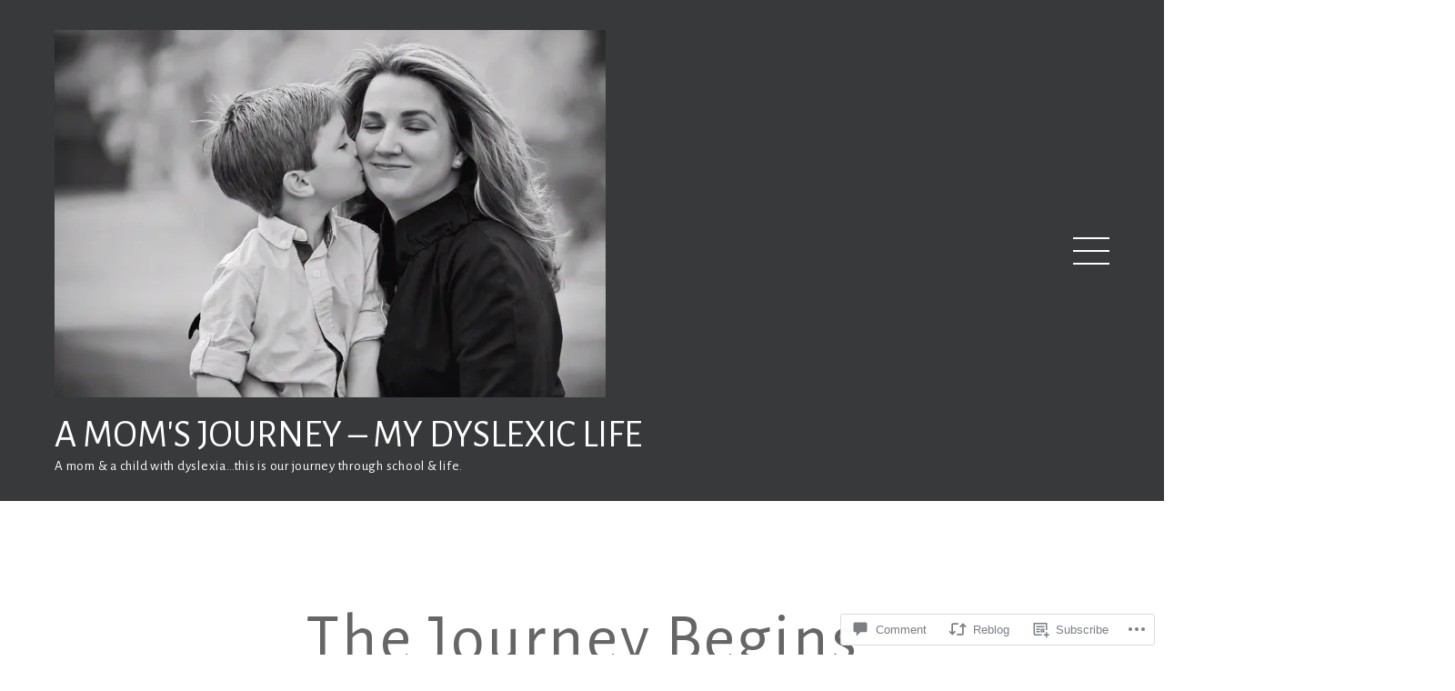

--- FILE ---
content_type: application/javascript
request_url: https://amomsjourney-mydyslexiclife.com/_static/??-eJydUttuwyAM/aERVk1r14dpn1K54K0kGCMwi9qvL0qTKMukacojx+fiC7qPynAQDKKpqOjLlwtZGyaqkPKuw6zbFdC0+UkvhHJBqrSYkFwh3UOwmDBpyBllkE++3PvGQOKS0W938XC7Ks9gt1tkYpaLyiax39DJwJhkLhhf7M89JYz+2pALa+/FkluUCKZTFepjFY4FXVsLU/H0jcFyjS7CBCLOzLKxm3Nx3s5gHchFURYE/pG8DDzVMUaz6UIzbz7Z3wNB5zKhqJfm+WE3AZ9pIP+61/LHjRGPVayeVfdB77vDfvd2PB5e9+0drSIG4w==
body_size: 34662
content:
/**
 * Comment Likes - JavaScript
 *
 * This handles liking and unliking comments, as well as viewing who has
 * liked a particular comment.
 *
 * @dependency  Swipe (dynamically loaded when needed)
 *
 * @package     Comment_Likes
 * @subpackage  JavaScript
 */
(function () {
	function init() {
		let extWin;
		let extWinCheck;
		let commentLikeEvent;

		// Only run once.
		if (window.comment_likes_loaded) {
			return;
		}
		window.comment_likes_loaded = true;

		// Client-side cache of who liked a particular comment to avoid
		// having to hit the server multiple times for the same data.
		const commentLikeCache = {};

		let swipeLibPromise;

		// Load the Swipe library, if it's not already loaded.
		function swipeLibLoader() {
			if (!swipeLibPromise) {
				swipeLibPromise = new Promise((resolve, reject) => {
					if (window.Swipe) {
						resolve(window.Swipe);
					} else {
						const swipeScript = document.createElement('script');
						swipeScript.src = comment_like_text.swipeUrl;
						swipeScript.async = true;
						document.body.appendChild(swipeScript);
						swipeScript.addEventListener('load', () => resolve(window.Swipe));
						swipeScript.addEventListener('error', error => reject(error));
					}
				});
			}
			return swipeLibPromise;
		}

		/**
		 * Parse the comment ID from a comment like link.
		 */
		function getCommentId(link) {
			const commentId =
				link && link.getAttribute('href') && link.getAttribute('href').split('like_comment=');
			return commentId[1].split('&_wpnonce=')[0];
		}

		/**
		 * Handle an ajax action on the comment like link.
		 */
		function handleLinkAction(link, action, commentId, callback) {
			const nonce =
				link && link.getAttribute('href') && link.getAttribute('href').split('_wpnonce=')[1];

			fetch('/wp-admin/admin-ajax.php', {
				method: 'POST',
				body: new URLSearchParams({
					action: action,
					_wpnonce: nonce,
					like_comment: commentId,
					blog_id: Number(link.dataset.blog),
				}),
				headers: {
					'Content-Type': 'application/x-www-form-urlencoded; charset=UTF-8',
					'X-Requested-With': 'XMLHttpRequest',
					Accept: 'application/json',
					'cache-control': 'no-cache',
					pragma: 'no-cache',
				},
			})
				.then(response => response.json())
				.then(callback);
		}

		function startPolling() {
			// Append cookie polling login iframe to this window to wait for user to finish logging in (or cancel)
			const loginIframe = document.createElement('iframe');
			loginIframe.id = 'wp-login-polling-iframe';
			loginIframe.src = 'https://wordpress.com/public.api/connect/?iframe=true';
			document.body.appendChild(loginIframe);
			loginIframe.style.display = 'none';
		}

		function stopPolling() {
			const iframe = document.querySelector('#wp-login-polling-iframe');
			if (iframe) {
				iframe.remove();
			}
		}

		function hide(el) {
			if (el && el.style) {
				el.style.display = 'none';
			}
		}

		function show(el) {
			if (el && el.style) {
				el.style.removeProperty('display');
			}
		}

		// Overlay used for displaying comment like info.
		class Overlay {
			constructor() {
				// Overlay element.
				this.el = document.createElement('div');
				this.el.classList.add('comment-likes-overlay');
				document.body.appendChild(this.el);
				hide(this.el);

				this.el.addEventListener('mouseenter', () => {
					// Don't hide the overlay if the user is mousing over it.
					overlay.cancelHide();
				});

				this.el.addEventListener('mouseleave', () => overlay.requestHide());

				// Inner contents of overlay.
				this.innerEl = null;

				// Instance of the Swipe library.
				this.swipe = null;

				// Timeout used for hiding the overlay.
				this.hideTimeout = null;
			}

			// Initialise the overlay for use, removing any old content.
			clear() {
				// Unload any previous instance of Swipe (to avoid leaking a global
				// event handler). This is done before clearing the contents of the
				// overlay because Swipe expects the slides to still be present.
				if (this.swipe) {
					this.swipe.kill();
					this.swipe = null;
				}
				this.el.innerHTML = '';
				this.innerEl = document.createElement('div');
				this.innerEl.classList.add('inner');
				this.el.appendChild(this.innerEl);
			}

			/**
			 * Construct a list (<ul>) of user (gravatar, name) details.
			 *
			 * @param  data     liker data returned from the server
			 * @param  klass    CSS class to apply to the <ul> element
			 * @param  start    index of user to start at
			 * @param  length   number of users to include in the list
			 *
			 * @return          A container element with the list
			 */
			getUserBits(data, klass, start, length) {
				start = start || 0;
				let last = start + (length || data.length);
				last = last > data.length ? data.length : last;
				const container = document.createElement('div');
				container.classList.add('liker-list');
				let html = `<ul class="${klass || ''}">`;
				for (let i = start; i < last; ++i) {
					const user = data[i];
					html += `
						<li>
							<a rel="nofollow" title="${user.display_name_esc}" href="${user.profile_url_esc}">
								<img src="${user.avatar_url_esc}" alt="${user.display_name_esc}" />
								<span class="user-name">${user.display_name_esc}</span>
							</a>
						</li>
					`;
				}
				html += '</ul>';
				container.innerHTML = html;
				return container;
			}

			/**
			 * Render the display of who has liked this comment. The type of
			 * display depends on how many people have liked the comment.
			 * If more than 10 people have liked the comment, this function
			 * renders navigation controls and sets up the Swipe library for
			 * changing between pages.
			 *
			 * @param link  the element over which the user is hovering
			 * @param data  the results retrieved from the server
			 */
			showLikes(link, data) {
				this.clear();

				link.dataset.likeCount = data.length;
				if (data.length === 0) {
					// No likers after all.
					hide(this.el);
					return;
				}

				this.innerEl.style.padding = '12px';

				if (data.length < 6) {
					// Only one column needed.
					this.innerEl.style.maxWidth = '200px';
					this.innerEl.innerHTML = '';
					this.innerEl.appendChild(this.getUserBits(data, 'single'));
					this.setPosition(link);
				} else if (data.length < 11) {
					// Two columns, but only one page.
					this.innerEl.innerHTML = '';
					this.innerEl.appendChild(this.getUserBits(data, 'double'));
					this.setPosition(link);
				} else {
					// Multiple pages.
					this.renderLikesWithPagination(data, link);
				}
			}

			/**
			 * Render multiple pages of likes with pagination controls.
			 * This function is intended to be called by `showLikes` above.
			 *
			 * @param data  the results retrieved from the server
			 */
			renderLikesWithPagination(data, link) {
				swipeLibLoader().then(() => {
					const page_count = Math.ceil(data.length / 10);
					// Swipe requires two nested containers.
					const swipe = document.createElement('div');
					swipe.classList.add('swipe');
					this.innerEl.appendChild(swipe);

					const wrap = document.createElement('div');
					wrap.classList.add('swipe-wrap');
					swipe.appendChild(wrap);

					for (let i = 0; i < page_count; ++i) {
						wrap.appendChild(this.getUserBits(data, 'double', i * 10, 10));
					}

					/**
					 * Navigation controls.
					 * This is based on the Newdash controls found in
					 *    reader/recommendations-templates.php
					 */
					const nav = document.createElement('nav');
					nav.classList.add('slider-nav');

					let navContents = `
						<a href="#" class="prev">
							<span class="noticon noticon-previous" title="Previous" alt="<"></span>
						</a>
						<span class="position">
					`;
					for (let i = 0; i < page_count; ++i) {
						navContents += `<em data-page="${i}" class="${i === 0 ? 'on' : ''}">&bull;</em>`;
					}
					navContents += `
						</span>
						<a href="#" class="next">
							<span class="noticon noticon-next" title="Next" alt=">"></span>
						</a>
					`;
					this.innerEl.appendChild(nav);
					nav.innerHTML = navContents;

					/** Set up Swipe. **/
					// Swipe cannot be set up successfully unless its container
					// is visible, so we show it now.
					show(this.el);
					this.setPosition(link);

					this.swipe = new Swipe(swipe, {
						callback: function (pos) {
							// Update the pagination indicators.
							//
							// If there are exactly two pages, Swipe has a weird
							// special case where it duplicates both pages and
							// can return index 2 and 3 even though those aren't
							// real pages (see swipe.js, line 47). To deal with
							// this, we use the expression `pos % page_count`.
							pos = pos % page_count;
							nav.querySelectorAll('em').forEach(em => {
								const page = Number(em.dataset.page);
								em.setAttribute('class', pos === page ? 'on' : '');
							});
						},
					});

					nav.querySelectorAll('em').forEach(em => {
						em.addEventListener('click', e => {
							// Go to the page corresponding to the indicator clicked.
							this.swipe.slide(Number(em.dataset.page));
							e.preventDefault();
						});
					});
					// Previous and next buttons.
					nav.querySelector('.prev').addEventListener('click', e => {
						this.swipe.prev();
						e.preventDefault();
					});
					nav.querySelector('.next').addEventListener('click', e => {
						this.swipe.next();
						e.preventDefault();
					});
				});
			}

			/**
			 * Open the overlay and show a loading message.
			 */
			showLoadingMessage(link) {
				this.clear();
				this.innerEl.textContent = comment_like_text.loading;
				this.setPosition(link);
			}

			/**
			 * Position the overlay near the current comment.
			 *
			 * @param link  element near which to position the overlay
			 */
			setPosition(link) {
				// Prepare a down arrow icon for the bottom of the overlay.
				const icon = document.createElement('span');
				this.el.appendChild(icon);
				icon.classList.add('icon', 'noticon', 'noticon-downarrow');
				icon.style.textShadow = '0px 1px 1px rgb(223, 223, 223)';

				const rect = link.getBoundingClientRect();
				const win = document.defaultView;
				const offset = {
					top: rect.top + win.scrollY,
					left: rect.left + win.scrollX,
				};

				// Take measurements with the element fully visible.
				show(this.el);
				let left = offset.left - (this.el.offsetWidth - link.offsetWidth) / 2;
				left = left < 5 ? 5 : left;
				let top = offset.top - this.el.offsetHeight + 5;
				hide(this.el);

				const adminBar = document.querySelector('#wpadminbar');

				// Check if the overlay would appear off the screen.
				if (top < win.scrollY + ((adminBar && adminBar.offsetHeight) || 0)) {
					// We'll display the overlay beneath the link instead.
					top = offset.top + link.offsetHeight;
					// Instead of using the down arrow icon, use an up arrow.
					icon.remove();
					this.el.prepend(icon);
					icon.classList.remove('noticon-downarrow');
					icon.classList.add('noticon-uparrow');
					icon.style.textShadow = '0px -1px 1px rgb(223, 223, 223)';
					icon.style.verticalAlign = 'bottom';
				}

				this.el.style.left = `${left}px`;
				this.el.style.top = `${top}px`;
				show(this.el);

				// The height of the arrow icon differs slightly between browsers,
				// so we compute the margin here to make sure it isn't disjointed
				// from the overlay.
				icon.style.marginTop = `${icon.scrollHeight - 26}px`;
				icon.style.marginBottom = `${20 - icon.scrollHeight}px`;

				// Position the arrow to be horizontally centred on the link.
				icon.style.paddingLeft = `${
					offset.left - left + (link.offsetWidth - icon.scrollWidth) / 2
				}px`;
			}

			/**
			 * Return whether the overlay is visible.
			 */
			isVisible() {
				return this.el.style.getPropertyValue('display') !== 'none';
			}

			/**
			 * Request that the overlay be hidden after a short delay.
			 */
			requestHide() {
				if (this.hideTimeout !== null) {
					return;
				}
				this.hideTimeout = setTimeout(() => {
					hide(this.el);
					this.clear();
				}, 300);
			}

			/**
			 * Cancel a request to hide the overlay.
			 */
			cancelHide() {
				if (this.hideTimeout !== null) {
					clearTimeout(this.hideTimeout);
					this.hideTimeout = null;
				}
			}
		}

		// Overlay used for displaying comment like info.
		const overlay = new Overlay();

		// The most recent comment for which the user has requested to see
		// who liked it.
		var relevantComment;

		// Precache after this timeout.
		var precacheTimeout = null;

		/**
		 * Fetch the like data for a particular comment.
		 */
		function fetchLikeData(link, commentId) {
			commentLikeCache[commentId] = null;

			const container = link && link.parentElement && link.parentElement.parentElement;
			const star = container.querySelector('a.comment-like-link');
			star &&
				handleLinkAction(star, 'view_comment_likes', commentId, data => {
					// Populate the cache.
					commentLikeCache[commentId] = data;

					// Only show the overlay if the user is interested.
					if (overlay.isVisible() && relevantComment === commentId) {
						overlay.showLikes(link, data);
					}
				});
		}

		function readCookie(c) {
			const nameEQ = c + '=';
			const cookieStrings = document.cookie.split(';');

			for (let i = 0; i < cookieStrings.length; i++) {
				let cookieString = cookieStrings[i];
				while (cookieString.charAt(0) === ' ') {
					cookieString = cookieString.substring(1, cookieString.length);
				}
				if (cookieString.indexOf(nameEQ) === 0) {
					const chunk = cookieString.substring(nameEQ.length, cookieString.length);
					const pairs = chunk.split('&');
					const cookieData = {};
					for (let num = pairs.length - 1; num >= 0; num--) {
						const pair = pairs[num].split('=');
						cookieData[pair[0]] = decodeURIComponent(pair[1]);
					}
					return cookieData;
				}
			}
			return null;
		}

		function getServiceData() {
			const data = readCookie('wpc_wpc');
			if (data === null || typeof data.access_token === 'undefined' || !data.access_token) {
				return false;
			}
			return data;
		}

		function readMessage(msg) {
			const event = msg.data;

			if (typeof event.event === 'undefined') {
				return;
			}

			if (event.event === 'login' && event.success) {
				extWinCheck = setInterval(function () {
					if (!extWin || extWin.closed) {
						clearInterval(extWinCheck);
						if (getServiceData()) {
							// Load page in an iframe to get the current comment nonce
							const nonceIframe = document.createElement('iframe');
							nonceIframe.id = 'wp-login-comment-nonce-iframe';
							nonceIframe.style.display = 'none';
							nonceIframe.src = commentLikeEvent + '';
							document.body.appendChild(nonceIframe);

							const commentLikeId = (commentLikeEvent + '')
								.split('like_comment=')[1]
								.split('&_wpnonce=')[0];
							let c;

							// Set a 5 second timeout to redirect to the comment page without doing the Like as a fallback
							const commentLikeTimeout = setTimeout(() => {
								window.location = commentLikeEvent;
							}, 5000);

							// Check for a new nonced redirect and use that if available before timing out
							const commentLikeCheck = setInterval(() => {
								const iframe = document.querySelector('#wp-login-comment-nonce-iframe');
								if (iframe) {
									c = iframe.querySelector(`#comment-like-${commentLikeId} .comment-like-link`);
								}
								if (c && typeof c.href !== 'undefined') {
									clearTimeout(commentLikeTimeout);
									clearInterval(commentLikeCheck);
									window.location = c.href;
								}
							}, 100);
						}
					}
				}, 100);

				if (extWin) {
					if (!extWin.closed) {
						extWin.close();
					}
					extWin = false;
				}

				stopPolling();
			}
		}

		if (typeof window.postMessage !== 'undefined') {
			window.addEventListener('message', e => {
				let message = e && e.data;
				if (typeof message === 'string') {
					try {
						message = JSON.parse(message);
					} catch (err) {
						return;
					}
				}

				const type = message && message.type;
				if (type === 'loginMessage') {
					readMessage(message);
				}
			});
		}

		document.body.addEventListener('click', e => {
			let target = e.target;

			// Don't do anything when clicking on the "X people" link.
			if (target.matches('p.comment-likes a.view-likers')) {
				e.preventDefault();
				return;
			}

			// Retrieve the surrounding paragraph to the star, if it hasn't been liked.
			const notLikedPar = target.closest('p.comment-not-liked');

			// Return if not clicking on star or surrounding paragraph.
			if (!target.matches('a.comment-like-link') && !notLikedPar) {
				return;
			}

			// When a comment hasn't been liked, make the text clickable, too.
			if (notLikedPar) {
				target = notLikedPar.querySelector('a.comment-like-link');
				if (!target) {
					return;
				}
			}

			if (target.classList.contains('needs-login')) {
				e.preventDefault();
				commentLikeEvent = target;
				if (extWin) {
					if (!extWin.closed) {
						extWin.close();
					}
					extWin = false;
				}

				stopPolling();

				const url = 'https://wordpress.com/public.api/connect/?action=request&service=wordpress';
				extWin = window.open(
					url,
					'likeconn',
					'status=0,toolbar=0,location=1,menubar=0,directories=0,resizable=1,scrollbars=1,height=560,width=500'
				);

				startPolling();

				return false;
			}

			// Record that the user likes or does not like this comment.
			const commentId = getCommentId(target);
			target.classList.add('loading');

			let commentEl = document.querySelector(`p#comment-like-${commentId}`);
			// Determine whether to like or unlike based on whether the comment is
			// currently liked.
			const action =
				commentEl && commentEl.dataset.liked === 'comment-liked'
					? 'unlike_comment'
					: 'like_comment';
			handleLinkAction(target, action, commentId, data => {
				// Invalidate the like cache for this comment.
				delete commentLikeCache[commentId];

				const countEl = document.querySelector(`#comment-like-count-${data.context}`);
				if (countEl) {
					countEl.innerHTML = data.display;
				}

				commentEl = document.querySelector(`p#comment-like-${data.context}`);
				if (action === 'like_comment') {
					commentEl.classList.remove('comment-not-liked');
					commentEl.classList.add('comment-liked');
					commentEl.dataset.liked = 'comment-liked';
				} else {
					commentEl.classList.remove('comment-liked');
					commentEl.classList.add('comment-not-liked');
					commentEl.dataset.liked = 'comment-not-liked';
				}

				// Prefetch new data for this comment (if there are likers left).
				const parent = target.closest('.comment-likes');
				const link = parent && parent.querySelector('a.view-likers');
				if (link) {
					fetchLikeData(link, commentId);
				}

				target.classList.remove('loading');
			});
			e.preventDefault();
			e.stopPropagation();
		});

		document.body.addEventListener(
			'mouseenter',
			function (e) {
				if (!e.target.matches('p.comment-likes a.view-likers')) {
					return;
				}
				// Show the user a list of who has liked this comment.

				const link = e.target;
				if (Number(link.dataset.likeCount || 0) === 0) {
					// No one has liked this comment.
					return;
				}

				// Don't hide the overlay.
				overlay.cancelHide();

				// Get the comment ID.
				const container = link.parentElement && link.parentElement.parentElement;
				const star = container && container.querySelector('a.comment-like-link');
				const commentId = star && getCommentId(star);
				relevantComment = commentId;

				// Check if the list of likes for this comment is already in
				// the cache.
				if (commentId in commentLikeCache) {
					const entry = commentLikeCache[commentId];
					// Only display the likes if the ajax request is
					// actually done.
					if (entry !== null) {
						overlay.showLikes(link, entry);
					} else {
						// Make sure the overlay is visible (in case
						// the user moved the mouse away while loading
						// but then came back before it finished
						// loading).
						overlay.showLoadingMessage(link);
					}
					return;
				}

				// Position the "Loading..." overlay.
				overlay.showLoadingMessage(link);

				// Fetch the data.
				fetchLikeData(link, commentId);
			},
			true
		);

		document.body.addEventListener(
			'mouseleave',
			e => {
				if (!e.target.matches('p.comment-likes a.view-likers')) {
					return;
				}
				// User has moved cursor away - hide the overlay.
				overlay.requestHide();
			},
			true
		);

		document.body.addEventListener(
			'mouseenter',
			e => {
				if (!e.target.matches('.comment') || !e.target.querySelector('a.comment-like-link')) {
					return;
				}
				// User is moving over a comment - precache the comment like data.
				if (precacheTimeout !== null) {
					clearTimeout(precacheTimeout);
					precacheTimeout = null;
				}

				const star = e.target.querySelector('a.comment-like-link');
				const parent = star.closest('.comment-likes');
				const link = parent && parent.querySelector('a.view-likers');
				if (!link || Number(link.dataset.likeCount || 0) === 0) {
					// No likes.
					return;
				}
				const commentId = getCommentId(star);
				if (commentId in commentLikeCache) {
					// Already in cache.
					return;
				}

				precacheTimeout = setTimeout(() => {
					precacheTimeout = null;
					if (commentId in commentLikeCache) {
						// Was cached in the interim.
						return;
					}
					fetchLikeData(link, commentId);
				}, 1000);
			},
			true
		);
	}

	if (document.readyState !== 'loading') {
		init();
	} else {
		document.addEventListener('DOMContentLoaded', init);
	}
})();
;
/*
 *  jQuery OwlCarousel v1.3.3
 *
 *  Copyright (c) 2013 Bartosz Wojciechowski
 *  http://www.owlgraphic.com/owlcarousel/
 *
 *  Licensed under MIT
 *
 */

/*JS Lint helpers: */
/*global dragMove: false, dragEnd: false, $, jQuery, alert, window, document */
/*jslint nomen: true, continue:true */

if (typeof Object.create !== "function") {
	Object.create = function (obj) {
		function F() {}
		F.prototype = obj;
		return new F();
	};
}
(function ($, window, document) {

	var Carousel = {
		init : function (options, el) {
			var base = this;

			base.$elem = $( el );
			base.options = $.extend( {}, $.fn.owlCarousel.options, base.$elem.data(), options );

			base.userOptions = options;
			base.loadContent();
		},

		loadContent : function () {
			var base = this, url;

			function getData(data) {
				var i, content = "";
				if (typeof base.options.jsonSuccess === "function") {
					base.options.jsonSuccess.apply( this, [data] );
				} else {
					for (i in data.owl) {
						if (data.owl.hasOwnProperty( i )) {
							content += data.owl[i].item;
						}
					}
					base.$elem.html( content );
				}
				base.logIn();
			}

			if (typeof base.options.beforeInit === "function") {
				base.options.beforeInit.apply( this, [base.$elem] );
			}

			if (typeof base.options.jsonPath === "string") {
				url = base.options.jsonPath;
				$.getJSON( url, getData );
			} else {
				base.logIn();
			}
		},

		logIn : function () {
			var base = this;

			base.$elem.data( "owl-originalStyles", base.$elem.attr( "style" ) );
			base.$elem.data( "owl-originalClasses", base.$elem.attr( "class" ) );

			base.$elem.css( {opacity: 0} );
			base.orignalItems = base.options.items;
			base.checkBrowser();
			base.wrapperWidth = 0;
			base.checkVisible = null;
			base.setVars();
		},

		setVars : function () {
			var base = this;
			if (base.$elem.children().length === 0) {return false; }
			base.baseClass();
			base.eventTypes();
			base.$userItems = base.$elem.children();
			base.itemsAmount = base.$userItems.length;
			base.wrapItems();
			base.$owlItems = base.$elem.find( ".owl-item" );
			base.$owlWrapper = base.$elem.find( ".owl-wrapper" );
			base.playDirection = "next";
			base.prevItem = 0;
			base.prevArr = [0];
			base.currentItem = 0;
			base.customEvents();
			base.onStartup();
		},

		onStartup : function () {
			var base = this;
			base.updateItems();
			base.calculateAll();
			base.buildControls();
			base.updateControls();
			base.response();
			base.moveEvents();
			base.stopOnHover();
			base.owlStatus();

			if (base.options.transitionStyle !== false) {
				base.transitionTypes( base.options.transitionStyle );
			}
			if (base.options.autoPlay === true) {
				base.options.autoPlay = 5000;
			}
			base.play();

			base.$elem.find( ".owl-wrapper" ).css( "display", "block" );

			if ( ! base.$elem.is( ":visible" )) {
				base.watchVisibility();
			} else {
				base.$elem.css( "opacity", 1 );
			}
			base.onstartup = false;
			base.eachMoveUpdate();
			if (typeof base.options.afterInit === "function") {
				base.options.afterInit.apply( this, [base.$elem] );
			}
		},

		eachMoveUpdate : function () {
			var base = this;

			if (base.options.lazyLoad === true) {
				base.lazyLoad();
			}
			if (base.options.autoHeight === true) {
				base.autoHeight();
			}
			base.onVisibleItems();

			if (typeof base.options.afterAction === "function") {
				base.options.afterAction.apply( this, [base.$elem] );
			}
		},

		updateVars : function () {
			var base = this;
			if (typeof base.options.beforeUpdate === "function") {
				base.options.beforeUpdate.apply( this, [base.$elem] );
			}
			base.watchVisibility();
			base.updateItems();
			base.calculateAll();
			base.updatePosition();
			base.updateControls();
			base.eachMoveUpdate();
			if (typeof base.options.afterUpdate === "function") {
				base.options.afterUpdate.apply( this, [base.$elem] );
			}
		},

		reload : function () {
			var base = this;
			window.setTimeout(
				function () {
					base.updateVars();
				}, 0
			);
		},

		watchVisibility : function () {
			var base = this;

			if (base.$elem.is( ":visible" ) === false) {
				base.$elem.css( {opacity: 0} );
				window.clearInterval( base.autoPlayInterval );
				window.clearInterval( base.checkVisible );
			} else {
				return false;
			}
			base.checkVisible = window.setInterval(
				function () {
					if (base.$elem.is( ":visible" )) {
						base.reload();
						base.$elem.animate( {opacity: 1}, 200 );
						window.clearInterval( base.checkVisible );
					}
				}, 500
			);
		},

		wrapItems : function () {
			var base = this;
			base.$userItems.wrapAll( "<div class=\"owl-wrapper\">" ).wrap( "<div class=\"owl-item\"></div>" );
			base.$elem.find( ".owl-wrapper" ).wrap( "<div class=\"owl-wrapper-outer\">" );
			base.wrapperOuter = base.$elem.find( ".owl-wrapper-outer" );
			base.$elem.css( "display", "block" );
		},

		baseClass : function () {
			var base = this,
			hasBaseClass = base.$elem.hasClass( base.options.baseClass ),
			hasThemeClass = base.$elem.hasClass( base.options.theme );

			if ( ! hasBaseClass) {
				base.$elem.addClass( base.options.baseClass );
			}

			if ( ! hasThemeClass) {
				base.$elem.addClass( base.options.theme );
			}
		},

		updateItems : function () {
			var base = this, width, i;

			if (base.options.responsive === false) {
				return false;
			}
			if (base.options.singleItem === true) {
				base.options.items = base.orignalItems = 1;
				base.options.itemsCustom = false;
				base.options.itemsDesktop = false;
				base.options.itemsDesktopSmall = false;
				base.options.itemsTablet = false;
				base.options.itemsTabletSmall = false;
				base.options.itemsMobile = false;
				return false;
			}

			width = $( base.options.responsiveBaseWidth ).width();

			if (width > (base.options.itemsDesktop[0] || base.orignalItems)) {
				base.options.items = base.orignalItems;
			}
			if (base.options.itemsCustom !== false) {
				// Reorder array by screen size
				base.options.itemsCustom.sort( function (a, b) {return a[0] - b[0]; } );

				for (i = 0; i < base.options.itemsCustom.length; i += 1) {
					if (base.options.itemsCustom[i][0] <= width) {
						base.options.items = base.options.itemsCustom[i][1];
					}
				}

			} else {

				if (width <= base.options.itemsDesktop[0] && base.options.itemsDesktop !== false) {
					base.options.items = base.options.itemsDesktop[1];
				}

				if (width <= base.options.itemsDesktopSmall[0] && base.options.itemsDesktopSmall !== false) {
					base.options.items = base.options.itemsDesktopSmall[1];
				}

				if (width <= base.options.itemsTablet[0] && base.options.itemsTablet !== false) {
					base.options.items = base.options.itemsTablet[1];
				}

				if (width <= base.options.itemsTabletSmall[0] && base.options.itemsTabletSmall !== false) {
					base.options.items = base.options.itemsTabletSmall[1];
				}

				if (width <= base.options.itemsMobile[0] && base.options.itemsMobile !== false) {
					base.options.items = base.options.itemsMobile[1];
				}
			}

			// if number of items is less than declared
			if (base.options.items > base.itemsAmount && base.options.itemsScaleUp === true) {
				base.options.items = base.itemsAmount;
			}
		},

		response : function () {
			var base = this,
			smallDelay,
			lastWindowWidth;

			if (base.options.responsive !== true) {
				return false;
			}
			lastWindowWidth = $( window ).width();

			base.resizer = function () {
				if ($( window ).width() !== lastWindowWidth) {
					if (base.options.autoPlay !== false) {
						window.clearInterval( base.autoPlayInterval );
					}
					window.clearTimeout( smallDelay );
					smallDelay = window.setTimeout(
						function () {
							lastWindowWidth = $( window ).width();
							base.updateVars();
						}, base.options.responsiveRefreshRate
					);
				}
			};
			$( window ).resize( base.resizer );
		},

		updatePosition : function () {
			var base = this;
			base.jumpTo( base.currentItem );
			if (base.options.autoPlay !== false) {
				base.checkAp();
			}
		},

		appendItemsSizes : function () {
			var base = this,
			roundPages = 0,
			lastItem = base.itemsAmount - base.options.items;

			base.$owlItems.each(
				function (index) {
					var $this = $( this );
					$this
					.css( {"width": base.itemWidth} )
					.data( "owl-item", Number( index ) );
					if (index % base.options.items === 0 || index === lastItem) {
						if ( ! (index > lastItem)) {
							roundPages += 1;
						}
					}
					$this.data( "owl-roundPages", roundPages );
				}
			);
		},

		appendWrapperSizes : function () {
			var base = this,
			width = base.$owlItems.length * base.itemWidth;

			base.$owlWrapper.css(
				{
					"width": width * 2,
					"left": 0
				}
			);
			base.appendItemsSizes();
		},

		calculateAll : function () {
			var base = this;
			base.calculateWidth();
			base.appendWrapperSizes();
			base.loops();
			base.max();
		},

		calculateWidth : function () {
			var base = this;
			base.itemWidth = Math.round( base.$elem.width() / base.options.items );
		},

		max : function () {
			var base = this,
			maximum = ((base.itemsAmount * base.itemWidth) - base.options.items * base.itemWidth) * -1;
			if (base.options.items > base.itemsAmount) {
				base.maximumItem = 0;
				maximum = 0;
				base.maximumPixels = 0;
			} else {
				base.maximumItem = base.itemsAmount - base.options.items;
				base.maximumPixels = maximum;
			}
			return maximum;
		},

		min : function () {
			return 0;
		},

		loops : function () {
			var base = this,
			prev = 0,
			elWidth = 0,
			i,
			item,
			roundPageNum;

			base.positionsInArray = [0];
			base.pagesInArray = [];

			for (i = 0; i < base.itemsAmount; i += 1) {
				elWidth += base.itemWidth;
				base.positionsInArray.push( -elWidth );

				if (base.options.scrollPerPage === true) {
					item = $( base.$owlItems[i] );
					roundPageNum = item.data( "owl-roundPages" );
					if (roundPageNum !== prev) {
						base.pagesInArray[prev] = base.positionsInArray[i];
						prev = roundPageNum;
					}
				}
			}
		},

		buildControls : function () {
			var base = this;
			if (base.options.navigation === true || base.options.pagination === true) {
				base.owlControls = $( "<div class=\"owl-controls\"/>" ).toggleClass( "clickable", ! base.browser.isTouch ).appendTo( base.$elem );
			}
			if (base.options.pagination === true) {
				base.buildPagination();
			}
			if (base.options.navigation === true) {
				base.buildButtons();
			}
		},

		buildButtons : function () {
			var base = this,
			buttonsWrapper = $( "<div class=\"owl-buttons\"/>" );
			base.owlControls.append( buttonsWrapper );

			base.buttonPrev = $(
				"<div/>", {
					"class" : "owl-prev",
					"html" : base.options.navigationText[0] || ""
				}
			);

			base.buttonNext = $(
				"<div/>", {
					"class" : "owl-next",
					"html" : base.options.navigationText[1] || ""
				}
			);

			buttonsWrapper
			.append( base.buttonPrev )
			.append( base.buttonNext );

			buttonsWrapper.on(
				"touchstart.owlControls mousedown.owlControls", "div[class^=\"owl\"]", function (event) {
					event.preventDefault();
				}
			);

			buttonsWrapper.on(
				"touchend.owlControls mouseup.owlControls", "div[class^=\"owl\"]", function (event) {
					event.preventDefault();
					if ($( this ).hasClass( "owl-next" )) {
						base.next();
					} else {
						base.prev();
					}
				}
			);
		},

		buildPagination : function () {
			var base = this;

			base.paginationWrapper = $( "<div class=\"owl-pagination\"/>" );
			base.owlControls.append( base.paginationWrapper );

			base.paginationWrapper.on(
				"touchend.owlControls mouseup.owlControls", ".owl-page", function (event) {
					event.preventDefault();
					if (Number( $( this ).data( "owl-page" ) ) !== base.currentItem) {
						base.goTo( Number( $( this ).data( "owl-page" ) ), true );
					}
				}
			);
		},

		updatePagination : function () {
			var base = this,
			counter,
			lastPage,
			lastItem,
			i,
			paginationButton,
			paginationButtonInner;

			if (base.options.pagination === false) {
				return false;
			}

			base.paginationWrapper.html( "" );

			counter = 0;
			lastPage = base.itemsAmount - base.itemsAmount % base.options.items;

			for (i = 0; i < base.itemsAmount; i += 1) {
				if (i % base.options.items === 0) {
					counter += 1;
					if (lastPage === i) {
						lastItem = base.itemsAmount - base.options.items;
					}
					paginationButton = $(
						"<div/>", {
							"class" : "owl-page"
						}
					);
					paginationButtonInner = $(
						"<span></span>", {
							"text": base.options.paginationNumbers === true ? counter : "",
							"class": base.options.paginationNumbers === true ? "owl-numbers" : ""
						}
					);
					paginationButton.append( paginationButtonInner );

					paginationButton.data( "owl-page", lastPage === i ? lastItem : i );
					paginationButton.data( "owl-roundPages", counter );

					base.paginationWrapper.append( paginationButton );
				}
			}
			base.checkPagination();
		},
		checkPagination : function () {
			var base = this;
			if (base.options.pagination === false) {
				return false;
			}
			base.paginationWrapper.find( ".owl-page" ).each(
				function () {
					if ($( this ).data( "owl-roundPages" ) === $( base.$owlItems[base.currentItem] ).data( "owl-roundPages" )) {
						base.paginationWrapper
						 .find( ".owl-page" )
						 .removeClass( "active" );
						$( this ).addClass( "active" );
					}
				}
			);
		},

		checkNavigation : function () {
			var base = this;

			if (base.options.navigation === false) {
				return false;
			}
			if (base.options.rewindNav === false) {
				if (base.currentItem === 0 && base.maximumItem === 0) {
					base.buttonPrev.addClass( "disabled" );
					base.buttonNext.addClass( "disabled" );
				} else if (base.currentItem === 0 && base.maximumItem !== 0) {
					base.buttonPrev.addClass( "disabled" );
					base.buttonNext.removeClass( "disabled" );
				} else if (base.currentItem === base.maximumItem) {
					base.buttonPrev.removeClass( "disabled" );
					base.buttonNext.addClass( "disabled" );
				} else if (base.currentItem !== 0 && base.currentItem !== base.maximumItem) {
					base.buttonPrev.removeClass( "disabled" );
					base.buttonNext.removeClass( "disabled" );
				}
			}
		},

		updateControls : function () {
			var base = this;
			base.updatePagination();
			base.checkNavigation();
			if (base.owlControls) {
				if (base.options.items >= base.itemsAmount) {
					base.owlControls.hide();
				} else {
					base.owlControls.show();
				}
			}
		},

		destroyControls : function () {
			var base = this;
			if (base.owlControls) {
				base.owlControls.remove();
			}
		},

		next : function (speed) {
			var base = this;

			if (base.isTransition) {
				return false;
			}

			base.currentItem += base.options.scrollPerPage === true ? base.options.items : 1;
			if (base.currentItem > base.maximumItem + (base.options.scrollPerPage === true ? (base.options.items - 1) : 0)) {
				if (base.options.rewindNav === true) {
					base.currentItem = 0;
					speed = "rewind";
				} else {
					base.currentItem = base.maximumItem;
					return false;
				}
			}
			base.goTo( base.currentItem, speed );
		},

		prev : function (speed) {
			var base = this;

			if (base.isTransition) {
				return false;
			}

			if (base.options.scrollPerPage === true && base.currentItem > 0 && base.currentItem < base.options.items) {
				base.currentItem = 0;
			} else {
				base.currentItem -= base.options.scrollPerPage === true ? base.options.items : 1;
			}
			if (base.currentItem < 0) {
				if (base.options.rewindNav === true) {
					base.currentItem = base.maximumItem;
					speed = "rewind";
				} else {
					base.currentItem = 0;
					return false;
				}
			}
			base.goTo( base.currentItem, speed );
		},

		goTo : function (position, speed, drag) {
			var base = this,
			goToPixel;

			if (base.isTransition) {
				return false;
			}
			if (typeof base.options.beforeMove === "function") {
				base.options.beforeMove.apply( this, [base.$elem] );
			}
			if (position >= base.maximumItem) {
				position = base.maximumItem;
			} else if (position <= 0) {
				position = 0;
			}

			base.currentItem = base.owl.currentItem = position;
			if (base.options.transitionStyle !== false && drag !== "drag" && base.options.items === 1 && base.browser.support3d === true) {
				base.swapSpeed( 0 );
				if (base.browser.support3d === true) {
					base.transition3d( base.positionsInArray[position] );
				} else {
					base.css2slide( base.positionsInArray[position], 1 );
				}
				base.afterGo();
				base.singleItemTransition();
				return false;
			}
			goToPixel = base.positionsInArray[position];

			if (base.browser.support3d === true) {
				base.isCss3Finish = false;

				if (speed === true) {
					base.swapSpeed( "paginationSpeed" );
					window.setTimeout(
						function () {
							base.isCss3Finish = true;
						}, base.options.paginationSpeed
					);

				} else if (speed === "rewind") {
					base.swapSpeed( base.options.rewindSpeed );
					window.setTimeout(
						function () {
							base.isCss3Finish = true;
						}, base.options.rewindSpeed
					);

				} else {
					base.swapSpeed( "slideSpeed" );
					window.setTimeout(
						function () {
							base.isCss3Finish = true;
						}, base.options.slideSpeed
					);
				}
				base.transition3d( goToPixel );
			} else {
				if (speed === true) {
					base.css2slide( goToPixel, base.options.paginationSpeed );
				} else if (speed === "rewind") {
					base.css2slide( goToPixel, base.options.rewindSpeed );
				} else {
					base.css2slide( goToPixel, base.options.slideSpeed );
				}
			}
			base.afterGo();
		},

		jumpTo : function (position) {
			var base = this;
			if (typeof base.options.beforeMove === "function") {
				base.options.beforeMove.apply( this, [base.$elem] );
			}
			if (position >= base.maximumItem || position === -1) {
				position = base.maximumItem;
			} else if (position <= 0) {
				position = 0;
			}
			base.swapSpeed( 0 );
			if (base.browser.support3d === true) {
				base.transition3d( base.positionsInArray[position] );
			} else {
				base.css2slide( base.positionsInArray[position], 1 );
			}
			base.currentItem = base.owl.currentItem = position;
			base.afterGo();
		},

		afterGo : function () {
			var base = this;

			base.prevArr.push( base.currentItem );
			base.prevItem = base.owl.prevItem = base.prevArr[base.prevArr.length - 2];
			base.prevArr.shift( 0 );

			if (base.prevItem !== base.currentItem) {
				base.checkPagination();
				base.checkNavigation();
				base.eachMoveUpdate();

				if (base.options.autoPlay !== false) {
					base.checkAp();
				}
			}
			if (typeof base.options.afterMove === "function" && base.prevItem !== base.currentItem) {
				base.options.afterMove.apply( this, [base.$elem] );
			}
		},

		stop : function () {
			var base = this;
			base.apStatus = "stop";
			window.clearInterval( base.autoPlayInterval );
		},

		checkAp : function () {
			var base = this;
			if (base.apStatus !== "stop") {
				base.play();
			}
		},

		play : function () {
			var base = this;
			base.apStatus = "play";
			if (base.options.autoPlay === false) {
				return false;
			}
			window.clearInterval( base.autoPlayInterval );
			base.autoPlayInterval = window.setInterval(
				function () {
					base.next( true );
				}, base.options.autoPlay
			);
		},

		swapSpeed : function (action) {
			var base = this;
			if (action === "slideSpeed") {
				base.$owlWrapper.css( base.addCssSpeed( base.options.slideSpeed ) );
			} else if (action === "paginationSpeed") {
				base.$owlWrapper.css( base.addCssSpeed( base.options.paginationSpeed ) );
			} else if (typeof action !== "string") {
				base.$owlWrapper.css( base.addCssSpeed( action ) );
			}
		},

		addCssSpeed : function (speed) {
			return {
				"-webkit-transition": "all " + speed + "ms ease",
				"-moz-transition": "all " + speed + "ms ease",
				"-o-transition": "all " + speed + "ms ease",
				"transition": "all " + speed + "ms ease"
			};
		},

		removeTransition : function () {
			return {
				"-webkit-transition": "",
				"-moz-transition": "",
				"-o-transition": "",
				"transition": ""
			};
		},

		doTranslate : function (pixels) {
			return {
				"-webkit-transform": "translate3d(" + pixels + "px, 0px, 0px)",
				"-moz-transform": "translate3d(" + pixels + "px, 0px, 0px)",
				"-o-transform": "translate3d(" + pixels + "px, 0px, 0px)",
				"-ms-transform": "translate3d(" + pixels + "px, 0px, 0px)",
				"transform": "translate3d(" + pixels + "px, 0px,0px)"
			};
		},

		transition3d : function (value) {
			var base = this;
			base.$owlWrapper.css( base.doTranslate( value ) );
		},

		css2move : function (value) {
			var base = this;
			base.$owlWrapper.css( {"left" : value} );
		},

		css2slide : function (value, speed) {
			var base = this;

			base.isCssFinish = false;
			base.$owlWrapper.stop( true, true ).animate(
				{
					"left" : value
				}, {
					duration : speed || base.options.slideSpeed,
					complete : function () {
						base.isCssFinish = true;
					}
				}
			);
		},

		checkBrowser : function () {
			var base = this,
			translate3D = "translate3d(0px, 0px, 0px)",
			tempElem = document.createElement( "div" ),
			regex,
			asSupport,
			support3d,
			isTouch;

			tempElem.style.cssText = "  -moz-transform:" + translate3D +
									 "; -ms-transform:" + translate3D +
									 "; -o-transform:" + translate3D +
									 "; -webkit-transform:" + translate3D +
									 "; transform:" + translate3D;
			regex = /translate3d\(0px, 0px, 0px\)/g;
			asSupport = tempElem.style.cssText.match( regex );
			support3d = (asSupport !== null && asSupport.length === 1);

			isTouch = "ontouchstart" in window || window.navigator.msMaxTouchPoints;

			base.browser = {
				"support3d" : support3d,
				"isTouch" : isTouch
			};
		},

		moveEvents : function () {
			var base = this;
			if (base.options.mouseDrag !== false || base.options.touchDrag !== false) {
				base.gestures();
				base.disabledEvents();
			}
		},

		eventTypes : function () {
			var base = this,
			types = ["s", "e", "x"];

			base.ev_types = {};

			if (base.options.mouseDrag === true && base.options.touchDrag === true) {
				types = [
				"touchstart.owl mousedown.owl",
				"touchmove.owl mousemove.owl",
				"touchend.owl touchcancel.owl mouseup.owl"
				];
			} else if (base.options.mouseDrag === false && base.options.touchDrag === true) {
				types = [
				"touchstart.owl",
				"touchmove.owl",
				"touchend.owl touchcancel.owl"
				];
			} else if (base.options.mouseDrag === true && base.options.touchDrag === false) {
				types = [
				"mousedown.owl",
				"mousemove.owl",
				"mouseup.owl"
				];
			}

			base.ev_types.start = types[0];
			base.ev_types.move = types[1];
			base.ev_types.end = types[2];
		},

		disabledEvents :  function () {
			var base = this;
			base.$elem.on( "dragstart.owl", function (event) { event.preventDefault(); } );
			base.$elem.on(
				"mousedown.disableTextSelect", function (e) {
					return $( e.target ).is( 'input, textarea, select, option' );
				}
			);
		},

		gestures : function () {
			/*jslint unparam: true*/
			var base = this,
			locals = {
				offsetX : 0,
				offsetY : 0,
				baseElWidth : 0,
				relativePos : 0,
				position: null,
				minSwipe : null,
				maxSwipe: null,
				sliding : null,
				dargging: null,
				targetElement : null
			};

			base.isCssFinish = true;

			function getTouches(event) {
				if (event.touches !== undefined) {
					return {
						x : event.touches[0].pageX,
						y : event.touches[0].pageY
					};
				}

				if (event.touches === undefined) {
					if (event.pageX !== undefined) {
						return {
							x : event.pageX,
							y : event.pageY
						};
					}
					if (event.pageX === undefined) {
						return {
							x : event.clientX,
							y : event.clientY
						};
					}
				}
			}

			function swapEvents(type) {
				if (type === "on") {
					$( document ).on( base.ev_types.move, dragMove );
					$( document ).on( base.ev_types.end, dragEnd );
				} else if (type === "off") {
					$( document ).off( base.ev_types.move );
					$( document ).off( base.ev_types.end );
				}
			}

			function dragStart(event) {
				var ev = event.originalEvent || event || window.event,
				position;

				if (ev.which === 3) {
					return false;
				}
				if (base.itemsAmount <= base.options.items) {
					return;
				}
				if (base.isCssFinish === false && ! base.options.dragBeforeAnimFinish) {
					return false;
				}
				if (base.isCss3Finish === false && ! base.options.dragBeforeAnimFinish) {
					return false;
				}

				if (base.options.autoPlay !== false) {
					window.clearInterval( base.autoPlayInterval );
				}

				if (base.browser.isTouch !== true && ! base.$owlWrapper.hasClass( "grabbing" )) {
					base.$owlWrapper.addClass( "grabbing" );
				}

				base.newPosX = 0;
				base.newRelativeX = 0;

				$( this ).css( base.removeTransition() );

				position = $( this ).position();
				locals.relativePos = position.left;

				locals.offsetX = getTouches( ev ).x - position.left;
				locals.offsetY = getTouches( ev ).y - position.top;

				swapEvents( "on" );

				locals.sliding = false;
				locals.targetElement = ev.target || ev.srcElement;
			}

			function dragMove(event) {
				var ev = event.originalEvent || event || window.event,
				minSwipe,
				maxSwipe;

				base.newPosX = getTouches( ev ).x - locals.offsetX;
				base.newPosY = getTouches( ev ).y - locals.offsetY;
				base.newRelativeX = base.newPosX - locals.relativePos;

				if (typeof base.options.startDragging === "function" && locals.dragging !== true && base.newRelativeX !== 0) {
					locals.dragging = true;
					base.options.startDragging.apply( base, [base.$elem] );
				}

				if ((base.newRelativeX > 8 || base.newRelativeX < -8) && (base.browser.isTouch === true)) {
					if (ev.preventDefault !== undefined) {
						ev.preventDefault();
					} else {
						ev.returnValue = false;
					}
					locals.sliding = true;
				}

				if ((base.newPosY > 10 || base.newPosY < -10) && locals.sliding === false) {
					$( document ).off( "touchmove.owl" );
				}

				minSwipe = function () {
					return base.newRelativeX / 5;
				};

				maxSwipe = function () {
					return base.maximumPixels + base.newRelativeX / 5;
				};

				base.newPosX = Math.max( Math.min( base.newPosX, minSwipe() ), maxSwipe() );
				if (base.browser.support3d === true) {
					base.transition3d( base.newPosX );
				} else {
					base.css2move( base.newPosX );
				}
			}

			function dragEnd(event) {
				var ev = event.originalEvent || event || window.event,
				newPosition,
				handlers,
				owlStopEvent;

				ev.target = ev.target || ev.srcElement;

				locals.dragging = false;

				if (base.browser.isTouch !== true) {
					base.$owlWrapper.removeClass( "grabbing" );
				}

				if (base.newRelativeX < 0) {
					base.dragDirection = base.owl.dragDirection = "left";
				} else {
					base.dragDirection = base.owl.dragDirection = "right";
				}

				if (base.newRelativeX !== 0) {
					newPosition = base.getNewPosition();
					base.goTo( newPosition, false, "drag" );
					if (locals.targetElement === ev.target && base.browser.isTouch !== true) {
						$( ev.target ).on(
							"click.disable", function (ev) {
								ev.stopImmediatePropagation();
								ev.stopPropagation();
								ev.preventDefault();
								$( ev.target ).off( "click.disable" );
							}
						);
						handlers = $._data( ev.target, "events" ).click;
						owlStopEvent = handlers.pop();
						handlers.splice( 0, 0, owlStopEvent );
					}
				}
				swapEvents( "off" );
			}
			base.$elem.on( base.ev_types.start, ".owl-wrapper", dragStart );
		},

		getNewPosition : function () {
			var base = this,
			newPosition = base.closestItem();

			if (newPosition > base.maximumItem) {
				base.currentItem = base.maximumItem;
				newPosition  = base.maximumItem;
			} else if (base.newPosX >= 0) {
				newPosition = 0;
				base.currentItem = 0;
			}
			return newPosition;
		},
		closestItem : function () {
			var base = this,
			array = base.options.scrollPerPage === true ? base.pagesInArray : base.positionsInArray,
			goal = base.newPosX,
			closest = null;

			$.each(
				array, function (i, v) {
					if (goal - (base.itemWidth / 20) > array[i + 1] && goal - (base.itemWidth / 20) < v && base.moveDirection() === "left") {
						closest = v;
						if (base.options.scrollPerPage === true) {
							base.currentItem = $.inArray( closest, base.positionsInArray );
						} else {
							base.currentItem = i;
						}
					} else if (goal + (base.itemWidth / 20) < v && goal + (base.itemWidth / 20) > (array[i + 1] || array[i] - base.itemWidth) && base.moveDirection() === "right") {
						if (base.options.scrollPerPage === true) {
							closest = array[i + 1] || array[array.length - 1];
							base.currentItem = $.inArray( closest, base.positionsInArray );
						} else {
							closest = array[i + 1];
							base.currentItem = i + 1;
						}
					}
				}
			);
			return base.currentItem;
		},

		moveDirection : function () {
			var base = this,
			direction;
			if (base.newRelativeX < 0) {
				direction = "right";
				base.playDirection = "next";
			} else {
				direction = "left";
				base.playDirection = "prev";
			}
			return direction;
		},

		customEvents : function () {
			/*jslint unparam: true*/
			var base = this;
			base.$elem.on(
				"owl.next", function () {
					base.next();
				}
			);
			base.$elem.on(
				"owl.prev", function () {
					base.prev();
				}
			);
			base.$elem.on(
				"owl.play", function (event, speed) {
					base.options.autoPlay = speed;
					base.play();
					base.hoverStatus = "play";
				}
			);
			base.$elem.on(
				"owl.stop", function () {
					base.stop();
					base.hoverStatus = "stop";
				}
			);
			base.$elem.on(
				"owl.goTo", function (event, item) {
					base.goTo( item );
				}
			);
			base.$elem.on(
				"owl.jumpTo", function (event, item) {
					base.jumpTo( item );
				}
			);
		},

		stopOnHover : function () {
			var base = this;
			if (base.options.stopOnHover === true && base.browser.isTouch !== true && base.options.autoPlay !== false) {
				base.$elem.on(
					"mouseover", function () {
						base.stop();
					}
				);
				base.$elem.on(
					"mouseout", function () {
						if (base.hoverStatus !== "stop") {
							base.play();
						}
					}
				);
			}
		},

		lazyLoad : function () {
			var base = this,
			i,
			$item,
			itemNumber,
			$lazyImg,
			follow;

			if (base.options.lazyLoad === false) {
				return false;
			}
			for (i = 0; i < base.itemsAmount; i += 1) {
				$item = $( base.$owlItems[i] );

				if ($item.data( "owl-loaded" ) === "loaded") {
					continue;
				}

				itemNumber = $item.data( "owl-item" );
				$lazyImg = $item.find( ".lazyOwl" );

				if (typeof $lazyImg.data( "src" ) !== "string") {
					$item.data( "owl-loaded", "loaded" );
					continue;
				}
				if ($item.data( "owl-loaded" ) === undefined) {
					$lazyImg.hide();
					$item.addClass( "loading" ).data( "owl-loaded", "checked" );
				}
				if (base.options.lazyFollow === true) {
					follow = itemNumber >= base.currentItem;
				} else {
					follow = true;
				}
				if (follow && itemNumber < base.currentItem + base.options.items && $lazyImg.length) {
					base.lazyPreload( $item, $lazyImg );
				}
			}
		},

		lazyPreload : function ($item, $lazyImg) {
			var base = this,
			iterations = 0,
			isBackgroundImg;

			if ($lazyImg.prop( "tagName" ) === "DIV") {
				$lazyImg.css( "background-image", "url(" + $lazyImg.data( "src" ) + ")" );
				isBackgroundImg = true;
			} else {
				$lazyImg[0].src = $lazyImg.data( "src" );
			}

			function showImage() {
				$item.data( "owl-loaded", "loaded" ).removeClass( "loading" );
				$lazyImg.removeAttr( "data-src" );
				if (base.options.lazyEffect === "fade") {
					$lazyImg.fadeIn( 400 );
				} else {
					$lazyImg.show();
				}
				if (typeof base.options.afterLazyLoad === "function") {
					base.options.afterLazyLoad.apply( this, [base.$elem] );
				}
			}

			function checkLazyImage() {
				iterations += 1;
				if (base.completeImg( $lazyImg.get( 0 ) ) || isBackgroundImg === true) {
					showImage();
				} else if (iterations <= 100) {// if image loads in less than 10 seconds
					window.setTimeout( checkLazyImage, 100 );
				} else {
					showImage();
				}
			}

			checkLazyImage();
		},

		autoHeight : function () {
			var base = this,
			$currentimg = $( base.$owlItems[base.currentItem] ).find( "img" ),
			iterations;

			function addHeight() {
				var $currentItem = $( base.$owlItems[base.currentItem] ).height();
				base.wrapperOuter.css( "height", $currentItem + "px" );
				if ( ! base.wrapperOuter.hasClass( "autoHeight" )) {
					window.setTimeout(
						function () {
							base.wrapperOuter.addClass( "autoHeight" );
						}, 0
					);
				}
			}

			function checkImage() {
				iterations += 1;
				if (base.completeImg( $currentimg.get( 0 ) )) {
					addHeight();
				} else if (iterations <= 100) { // if image loads in less than 10 seconds
					window.setTimeout( checkImage, 100 );
				} else {
					base.wrapperOuter.css( "height", "" ); // Else remove height attribute
				}
			}

			if ($currentimg.get( 0 ) !== undefined) {
				iterations = 0;
				checkImage();
			} else {
				addHeight();
			}
		},

		completeImg : function (img) {
			var naturalWidthType;

			if ( ! img.complete) {
				return false;
			}
			naturalWidthType = typeof img.naturalWidth;
			if (naturalWidthType !== "undefined" && img.naturalWidth === 0) {
				return false;
			}
			return true;
		},

		onVisibleItems : function () {
			var base = this,
			i;

			if (base.options.addClassActive === true) {
				base.$owlItems.removeClass( "active" );
			}
			base.visibleItems = [];
			for (i = base.currentItem; i < base.currentItem + base.options.items; i += 1) {
				base.visibleItems.push( i );

				if (base.options.addClassActive === true) {
					$( base.$owlItems[i] ).addClass( "active" );
				}
			}
			base.owl.visibleItems = base.visibleItems;
		},

		transitionTypes : function (className) {
			var base = this;
			// Currently available: "fade", "backSlide", "goDown", "fadeUp"
			base.outClass = "owl-" + className + "-out";
			base.inClass = "owl-" + className + "-in";
		},

		singleItemTransition : function () {
			var base = this,
			outClass = base.outClass,
			inClass = base.inClass,
			$currentItem = base.$owlItems.eq( base.currentItem ),
			$prevItem = base.$owlItems.eq( base.prevItem ),
			prevPos = Math.abs( base.positionsInArray[base.currentItem] ) + base.positionsInArray[base.prevItem],
			origin = Math.abs( base.positionsInArray[base.currentItem] ) + base.itemWidth / 2,
			animEnd = 'webkitAnimationEnd oAnimationEnd MSAnimationEnd animationend';

			base.isTransition = true;

			base.$owlWrapper
			 .addClass( 'owl-origin' )
			 .css(
				 {
						"-webkit-transform-origin" : origin + "px",
						"-moz-perspective-origin" : origin + "px",
						"perspective-origin" : origin + "px"
				 }
			 );
			function transStyles(prevPos) {
				return {
					"position" : "relative",
					"left" : prevPos + "px"
				};
			}

			$prevItem
			.css( transStyles( prevPos, 10 ) )
			.addClass( outClass )
			.on(
				animEnd, function () {
					base.endPrev = true;
					$prevItem.off( animEnd );
					base.clearTransStyle( $prevItem, outClass );
				}
			);

			$currentItem
				.addClass( inClass )
				.on(
					animEnd, function () {
						base.endCurrent = true;
						$currentItem.off( animEnd );
						base.clearTransStyle( $currentItem, inClass );
					}
				);
		},

		clearTransStyle : function (item, classToRemove) {
			var base = this;
			item.css(
				{
					"position" : "",
					"left" : ""
				}
			).removeClass( classToRemove );

			if (base.endPrev && base.endCurrent) {
				base.$owlWrapper.removeClass( 'owl-origin' );
				base.endPrev = false;
				base.endCurrent = false;
				base.isTransition = false;
			}
		},

		owlStatus : function () {
			var base = this;
			base.owl = {
				"userOptions"   : base.userOptions,
				"baseElement"   : base.$elem,
				"userItems"     : base.$userItems,
				"owlItems"      : base.$owlItems,
				"currentItem"   : base.currentItem,
				"prevItem"      : base.prevItem,
				"visibleItems"  : base.visibleItems,
				"isTouch"       : base.browser.isTouch,
				"browser"       : base.browser,
				"dragDirection" : base.dragDirection
			};
		},

		clearEvents : function () {
			var base = this;
			base.$elem.off( ".owl owl mousedown.disableTextSelect" );
			$( document ).off( ".owl owl" );
			$( window ).off( "resize", base.resizer );
		},

		unWrap : function () {
			var base = this;
			if (base.$elem.children().length !== 0) {
				base.$owlWrapper.unwrap();
				base.$userItems.unwrap().unwrap();
				if (base.owlControls) {
					base.owlControls.remove();
				}
			}
			base.clearEvents();
			base.$elem
			 .attr( "style", base.$elem.data( "owl-originalStyles" ) || "" )
			 .attr( "class", base.$elem.data( "owl-originalClasses" ) );
		},

		destroy : function () {
			var base = this;
			base.stop();
			window.clearInterval( base.checkVisible );
			base.unWrap();
			base.$elem.removeData();
		},

		reinit : function (newOptions) {
			var base = this,
			options = $.extend( {}, base.userOptions, newOptions );
			base.unWrap();
			base.init( options, base.$elem );
		},

		addItem : function (htmlString, targetPosition) {
			var base = this,
			position;

			if ( ! htmlString) {return false; }

			if (base.$elem.children().length === 0) {
				base.$elem.append( htmlString );
				base.setVars();
				return false;
			}
			base.unWrap();
			if (targetPosition === undefined || targetPosition === -1) {
				position = -1;
			} else {
				position = targetPosition;
			}
			if (position >= base.$userItems.length || position === -1) {
				base.$userItems.eq( -1 ).after( htmlString );
			} else {
				base.$userItems.eq( position ).before( htmlString );
			}

			base.setVars();
		},

		removeItem : function (targetPosition) {
			var base = this,
			position;

			if (base.$elem.children().length === 0) {
				return false;
			}
			if (targetPosition === undefined || targetPosition === -1) {
				position = -1;
			} else {
				position = targetPosition;
			}

			base.unWrap();
			base.$userItems.eq( position ).remove();
			base.setVars();
		}

	};

	$.fn.owlCarousel = function (options) {
		return this.each(
			function () {
				if ($( this ).data( "owl-init" ) === true) {
					return false;
				}
				$( this ).data( "owl-init", true );
				var carousel = Object.create( Carousel );
				carousel.init( options, this );
				$.data( this, "owlCarousel", carousel );
			}
		);
	};

	$.fn.owlCarousel.options = {

		items : 5,
		itemsCustom : false,
		itemsDesktop : [1199, 4],
		itemsDesktopSmall : [979, 3],
		itemsTablet : [768, 2],
		itemsTabletSmall : false,
		itemsMobile : [479, 1],
		singleItem : false,
		itemsScaleUp : false,

		slideSpeed : 200,
		paginationSpeed : 800,
		rewindSpeed : 1000,

		autoPlay : false,
		stopOnHover : false,

		navigation : false,
		navigationText : ["prev", "next"],
		rewindNav : true,
		scrollPerPage : false,

		pagination : true,
		paginationNumbers : false,

		responsive : true,
		responsiveRefreshRate : 200,
		responsiveBaseWidth : window,

		baseClass : "owl-carousel",
		theme : "owl-theme",

		lazyLoad : false,
		lazyFollow : true,
		lazyEffect : "fade",

		autoHeight : false,

		jsonPath : false,
		jsonSuccess : false,

		dragBeforeAnimFinish : true,
		mouseDrag : true,
		touchDrag : true,

		addClassActive : false,
		transitionStyle : false,

		beforeUpdate : false,
		afterUpdate : false,
		beforeInit : false,
		afterInit : false,
		beforeMove : false,
		afterMove : false,
		afterAction : false,
		startDragging : false,
		afterLazyLoad: false
	};
}(jQuery, window, document));
;
/*!
 * Lazy Load - jQuery plugin for lazy loading images
 *
 * Copyright (c) 2007-2015 Mika Tuupola
 *
 * Licensed under the MIT license:
 *   http://www.opensource.org/licenses/mit-license.php
 *
 * Project home:
 *   http://www.appelsiini.net/projects/lazyload
 *
 * Version:  1.9.7
 *
 */

(function($, window, document, undefined) {
	var $window = $( window );

	$.fn.lazyload = function(options) {
		var elements = this;
		var $container;
		var settings = {
			threshold       : 0,
			failure_limit   : 0,
			event           : "scroll",
			effect          : "show",
			container       : window,
			data_attribute  : "original",
			skip_invisible  : false,
			appear          : null,
			load            : null,
			placeholder     : "[data-uri]"
		};

		function update() {
			var counter = 0;

			elements.each(
				function() {
					var $this = $( this );
					if (settings.skip_invisible && ! $this.is( ":visible" )) {
						return;
					}
					if ($.abovethetop( this, settings )
						|| $.leftofbegin( this, settings )
					) {
						/* Nothing. */
					} else if ( ! $.belowthefold( this, settings )
						&& ! $.rightoffold( this, settings )
					) {
						$this.trigger( "appear" );
						/* if we found an image we'll load, reset the counter */
						counter = 0;
					} else {
						if (++counter > settings.failure_limit) {
							return false;
						}
					}
				}
			);

		}

		if (options) {
			/* Maintain BC for a couple of versions. */
			if (undefined !== options.failurelimit) {
				options.failure_limit = options.failurelimit;
				delete options.failurelimit;
			}
			if (undefined !== options.effectspeed) {
				options.effect_speed = options.effectspeed;
				delete options.effectspeed;
			}

			$.extend( settings, options );
		}

		/* Cache container as jQuery as object. */
		$container = (settings.container === undefined ||
					  settings.container === window) ? $window : $( settings.container );

		/* Fire one scroll event per scroll. Not one scroll event per image. */
		if (0 === settings.event.indexOf( "scroll" )) {
			$container.on(
				settings.event, function() {
					return update();
				}
			);
		}

		this.each(
			function() {
				var self = this;
				var $self = $( self );
				self.loaded = false;
				/* If no src attribute given use data:uri. */
				if ($self.attr( "src" ) === undefined || $self.attr( "src" ) === false) {
					if ($self.is( "img" )) {
						$self.attr( "src", settings.placeholder );
					}
				}

				/* When appear is triggered load original image. */
				$self.one(
					"appear", function() {
						if ( ! this.loaded) {
							if (settings.appear) {
								var elements_left = elements.length;
								settings.appear.call( self, elements_left, settings );
							}
							$( "<img />" )
							.one(
								"load", function() {
									var original = $self.attr( "data-" + settings.data_attribute );
									$self.hide();
									if ($self.is( "img" )) {
										$self.attr( "src", original );
									} else {
										$self.css( "background-image", "url('" + original + "')" );
									}
									$self[settings.effect](settings.effect_speed);

									self.loaded = true;

									/* Remove image from array so it is not looped next time. */
									var temp = $.grep(
										elements, function(element) {
											return ! element.loaded;
										}
									);
									elements = $( temp );

									if (settings.load) {
										var elements_left = elements.length;
										settings.load.call( self, elements_left, settings );
									}
								}
							)
							.attr( "src", $self.attr( "data-" + settings.data_attribute ) );
						}
					}
				);
				/* When wanted event is triggered load original image */
				/* by triggering appear.                              */
				if (0 !== settings.event.indexOf( "scroll" )) {
					$self.on(
						settings.event, function() {
							if ( ! self.loaded) {
								$self.trigger( "appear" );
							}
						}
					);
				}
			}
		);

		/* Check if something appears when window is resized. */
		$window.on(
			"resize", function() {
				update();
			}
		);

		/* With IOS5 force loading images when navigating with back button. */
		/* Non optimal workaround. */
		if ((/(?:iphone|ipod|ipad).*os 5/gi).test( navigator.appVersion )) {
			$window.on(
				"pageshow", function(event) {
					if (event.originalEvent && event.originalEvent.persisted) {
						elements.each(
							function() {
								$( this ).trigger( "appear" );
							}
						);
					}
				}
			);
		}

		/* Force initial check if images should appear. */
		$( document ).ready(
			function() {
				update();
			}
		);

		return this;
	};

	/* Convenience methods in jQuery namespace.           */
	/* Use as  $.belowthefold(element, {threshold : 100, container : window}) */

	$.belowthefold = function(element, settings) {
		var fold;

		if (settings.container === undefined || settings.container === window) {
			fold = (window.innerHeight ? window.innerHeight : $window.height()) + $window.scrollTop();
		} else {
			fold = $( settings.container ).offset().top + $( settings.container ).height();
		}

		return fold <= $( element ).offset().top - settings.threshold;
	};

	$.rightoffold = function(element, settings) {
		var fold;

		if (settings.container === undefined || settings.container === window) {
			fold = $window.width() + $window.scrollLeft();
		} else {
			fold = $( settings.container ).offset().left + $( settings.container ).width();
		}

		return fold <= $( element ).offset().left - settings.threshold;
	};

	$.abovethetop = function(element, settings) {
		var fold;

		if (settings.container === undefined || settings.container === window) {
			fold = $window.scrollTop();
		} else {
			fold = $( settings.container ).offset().top;
		}

		return fold >= $( element ).offset().top + settings.threshold + $( element ).height();
	};

	$.leftofbegin = function(element, settings) {
		var fold;

		if (settings.container === undefined || settings.container === window) {
			fold = $window.scrollLeft();
		} else {
			fold = $( settings.container ).offset().left;
		}

		return fold >= $( element ).offset().left + settings.threshold + $( element ).width();
	};

	$.inviewport = function(element, settings) {
		return ! $.rightoffold( element, settings ) && ! $.leftofbegin( element, settings ) &&
			   ! $.belowthefold( element, settings ) && ! $.abovethetop( element, settings );
	};

	/* Custom selectors for your convenience.   */
	/* Use as $("img:below-the-fold").something() or */
	/* $("img").filter(":below-the-fold").something() which is faster */

	$.extend(
		$.expr[":"], {
			"below-the-fold" : function(a) { return $.belowthefold( a, {threshold : 0} ); },
			"above-the-top"  : function(a) { return ! $.belowthefold( a, {threshold : 0} ); },
			"right-of-screen": function(a) { return $.rightoffold( a, {threshold : 0} ); },
			"left-of-screen" : function(a) { return ! $.rightoffold( a, {threshold : 0} ); },
			"in-viewport"    : function(a) { return $.inviewport( a, {threshold : 0} ); },
			/* Maintain BC for couple of versions. */
			"above-the-fold" : function(a) { return ! $.belowthefold( a, {threshold : 0} ); },
			"right-of-fold"  : function(a) { return $.rightoffold( a, {threshold : 0} ); },
			"left-of-fold"   : function(a) { return ! $.rightoffold( a, {threshold : 0} ); }
		}
	);

})(jQuery, window, document);
;
/**
 * smooth-scroll v5.0.1
 * Animate scrolling to anchor links, by Chris Ferdinandi.
 * http://github.com/cferdinandi/smooth-scroll
 *
 * Free to use under the MIT License.
 * http://gomakethings.com/mit/
 */

(function (root, factory) {
	if (typeof define === 'function' && define.amd ) {
		define( 'smoothScroll', factory( root ) );
	} else if (typeof exports === 'object' ) {
		module.smoothScroll = factory( root );
	} else {
		root.smoothScroll = factory( root );
	}
})(this, function (root) {

	'use strict';

	//
	// Variables
	//
	var exports = {}; // Object for public APIs
	var supports = ! ! document.querySelector && ! ! root.addEventListener; // Feature test
	var settings;

	// Default settings
	var defaults = {
		speed: 500,
		easing: 'easeInOutCubic',
		offset: 0,
		updateURL: true,
		callbackBefore: function () {},
		callbackAfter: function () {}
	};

	//
	// Methods
	//
	/**
	 * A simple forEach() implementation for Arrays, Objects and NodeLists
	*
	 * @private
	 * @param   {Array|Object|NodeList} collection Collection of items to iterate
	 * @param   {Function} callback Callback function for each iteration
	 * @param   {Array|Object|NodeList} scope Object/NodeList/Array that forEach is iterating over (aka `this`)
	 */
	var forEach = function (collection, callback, scope) {
		if (Object.prototype.toString.call( collection ) === '[object Object]') {
			for (var prop in collection) {
				if (Object.prototype.hasOwnProperty.call( collection, prop )) {
					callback.call( scope, collection[prop], prop, collection );
				}
			}
		} else {
			for (var i = 0, len = collection.length; i < len; i++) {
				callback.call( scope, collection[i], i, collection );
			}
		}
	};

	/**
	 * Merge defaults with user options
	*
	 * @private
	 * @param   {Object} defaults Default settings
	 * @param   {Object} options User options
	 * @returns {Object} Merged values of defaults and options
	 */
	var extend = function ( defaults, options ) {
		var extended = {};
		forEach(
			defaults, function (value, prop) {
				extended[prop] = defaults[prop];
			}
		);
		forEach(
			options, function (value, prop) {
				extended[prop] = options[prop];
			}
		);
		return extended;
	};

	/**
	 * Calculate the easing pattern
	*
	 * @private
	 * @param   {String} type Easing pattern
	 * @param   {Number} time Time animation should take to complete
	 * @returns {Number}
	 */
	var easingPattern = function ( type, time ) {
		var pattern;
		if (type === 'easeInQuad' ) { pattern = time * time; // accelerating from zero velocity
		}    if (type === 'easeOutQuad' ) { pattern = time * (2 - time); // decelerating to zero velocity
		}    if (type === 'easeInOutQuad' ) { pattern = time < 0.5 ? 2 * time * time : -1 + (4 - 2 * time) * time; // acceleration until halfway, then deceleration
		}    if (type === 'easeInCubic' ) { pattern = time * time * time; // accelerating from zero velocity
		}    if (type === 'easeOutCubic' ) { pattern = (--time) * time * time + 1; // decelerating to zero velocity
		}    if (type === 'easeInOutCubic' ) { pattern = time < 0.5 ? 4 * time * time * time : (time - 1) * (2 * time - 2) * (2 * time - 2) + 1; // acceleration until halfway, then deceleration
		}    if (type === 'easeInQuart' ) { pattern = time * time * time * time; // accelerating from zero velocity
		}    if (type === 'easeOutQuart' ) { pattern = 1 - (--time) * time * time * time; // decelerating to zero velocity
		}    if (type === 'easeInOutQuart' ) { pattern = time < 0.5 ? 8 * time * time * time * time : 1 - 8 * (--time) * time * time * time; // acceleration until halfway, then deceleration
		}    if (type === 'easeInQuint' ) { pattern = time * time * time * time * time; // accelerating from zero velocity
		}    if (type === 'easeOutQuint' ) { pattern = 1 + (--time) * time * time * time * time; // decelerating to zero velocity
		}    if (type === 'easeInOutQuint' ) { pattern = time < 0.5 ? 16 * time * time * time * time * time : 1 + 16 * (--time) * time * time * time * time; // acceleration until halfway, then deceleration
		}    return pattern || time; // no easing, no acceleration
	};

	/**
	 * Calculate how far to scroll
	*
	 * @private
	 * @param   {Element} anchor The anchor element to scroll to
	 * @param   {Number} headerHeight Height of a fixed header, if any
	 * @param   {Number} offset Number of pixels by which to offset scroll
	 * @returns {Number}
	 */
	var getEndLocation = function ( anchor, headerHeight, offset ) {
		var location = 0;
		if (anchor.offsetParent) {
			do {
				location += anchor.offsetTop;
				anchor = anchor.offsetParent;
			} while (anchor);
		}
		location = location - headerHeight - offset;
		return location >= 0 ? location : 0;
	};

	/**
	 * Determine the document's height
	*
	 * @private
	 * @returns {Number}
	 */
	var getDocumentHeight = function () {
		return Math.max(
			document.body.scrollHeight, document.documentElement.scrollHeight,
			document.body.offsetHeight, document.documentElement.offsetHeight,
			document.body.clientHeight, document.documentElement.clientHeight
		);
	};

	/**
	 * Convert data-options attribute into an object of key/value pairs
	*
	 * @private
	 * @param   {String} options Link-specific options as a data attribute string
	 * @returns {Object}
	 */
	var getDataOptions = function ( options ) {
		return ! options || ! (typeof JSON === 'object' && typeof JSON.parse === 'function') ? {} : JSON.parse( options );
	};

	/**
	 * Update the URL
	*
	 * @private
	 * @param   {Element} anchor The element to scroll to
	 * @param   {Boolean} url Whether or not to update the URL history
	 */
	var updateUrl = function ( anchor, url ) {
		if (history.pushState && (url || url === 'true') ) {
			history.pushState(
				{
					pos: anchor.id
				}, '', window.location.pathname + anchor
			);
		}
	};

	/**
	 * Start/stop the scrolling animation
	*
	 * @public
	 * @param  {Element} toggle The element that toggled the scroll event
	 * @param  {Element} anchor The element to scroll to
	 * @param  {Object} settings
	 * @param  {Event} event
	 */
	exports.animateScroll = function ( toggle, anchor, options, event ) {

		// Options and overrides
		var settings = extend( settings || defaults, options || {} );  // Merge user options with defaults
		var overrides = getDataOptions( toggle ? toggle.getAttribute( 'data-options' ) : null );
		settings = extend( settings, overrides );

		// Selectors and variables
		var fixedHeader = document.querySelector( '[data-scroll-header]' ); // Get the fixed header
		var headerHeight = fixedHeader === null ? 0 : (fixedHeader.offsetHeight + fixedHeader.offsetTop); // Get the height of a fixed header if one exists
		var startLocation = root.pageYOffset; // Current location on the page
		var endLocation = getEndLocation( document.querySelector( anchor ), headerHeight, parseInt( settings.offset, 10 ) ); // Scroll to location
		var animationInterval; // interval timer
		var distance = endLocation - startLocation; // distance to travel
		var documentHeight = getDocumentHeight();
		var timeLapsed = 0;
		var percentage, position;

		// Prevent default click event
		if (toggle && toggle.tagName.toLowerCase() === 'a' && event ) {
			event.preventDefault();
		}

		// Update URL
		updateUrl( anchor, settings.updateURL );

		/**
		 * Stop the scroll animation when it reaches its target (or the bottom/top of page)
	*
		 * @private
		 * @param   {Number} position Current position on the page
		 * @param   {Number} endLocation Scroll to location
		 * @param   {Number} animationInterval How much to scroll on this loop
		 */
		var stopAnimateScroll = function (position, endLocation, animationInterval) {
			var currentLocation = root.pageYOffset;
			if (position == endLocation || currentLocation == endLocation || ( (root.innerHeight + currentLocation) >= documentHeight ) ) {
				clearInterval( animationInterval );
				settings.callbackAfter( toggle, anchor ); // Run callbacks after animation complete
			}
		};

		/**
		 * Loop scrolling animation
	*
		 * @private
		 */
		var loopAnimateScroll = function () {
			timeLapsed += 16;
			percentage = ( timeLapsed / parseInt( settings.speed, 10 ) );
			percentage = ( percentage > 1 ) ? 1 : percentage;
			position = startLocation + ( distance * easingPattern( settings.easing, percentage ) );
			root.scrollTo( 0, Math.floor( position ) );
			stopAnimateScroll( position, endLocation, animationInterval );
		};

		/**
		 * Set interval timer
	*
		 * @private
		 */
		var startAnimateScroll = function () {
			settings.callbackBefore( toggle, anchor ); // Run callbacks before animating scroll
			animationInterval = setInterval( loopAnimateScroll, 16 );
		};

		/**
		 * Reset position to fix weird iOS bug
	*
		 * @link https://github.com/cferdinandi/smooth-scroll/issues/45
		 */
		if (root.pageYOffset === 0 ) {
			root.scrollTo( 0, 0 );
		}

		// Start scrolling animation
		startAnimateScroll();

	};

	/**
	 * Initialize Smooth Scroll
	*
	 * @public
	 * @param  {Object} options User settings
	 */
	exports.init = function ( options ) {

		// feature test
		if ( ! supports ) { return; }

		// Selectors and variables
		settings = extend( defaults, options || {} ); // Merge user options with defaults
		var toggles = document.querySelectorAll( '[data-scroll]' ); // Get smooth scroll toggles

		// When a toggle is clicked, run the click handler
		forEach(
			toggles, function (toggle) {
				toggle.addEventListener( 'click', exports.animateScroll.bind( null, toggle, toggle.hash, settings ), false );
			}
		);

	};

	//
	// Public APIs
	//
	return exports;

});
;
/**
 *  Custom JS Scripts
 *
 * @package Wanderer
 */

var wandererApp = (function( $ ) {

	return {

		scrollAnimations: function() {

			var arrow = document.createElement( 'div' );
			var featuredContent = document.getElementById( 'featured' );
			var entryTitle = document.getElementById( 'title' );

			arrow.className = "arrow-top";
			arrow.innerHTML = "<a data-scroll href=\"#top\"><svg version=\"1.1\" width=\"25\" height=\"25\" viewBox=\"0 0 32 32\"><g id=\"icomoon-ignore\"><line stroke-width=\"1\" stroke=\"#449FDB\"></line></g><path class=\"arrow\" d=\"M27.869 23.038c0.434 0.429 1.134 0.429 1.566 0 0.434-0.429 0.434-1.122 0-1.55l-12.653-12.528c-0.432-0.429-1.133-0.429-1.565 0l-12.653 12.528c-0.432 0.429-0.434 1.122 0 1.55s1.133 0.429 1.566 0l11.869-11.426 11.869 11.426z\" fill=\"#525252\"></path></svg></a>";

			document.body.appendChild( arrow );

			onscroll = function() {

				var scrollTop = document.documentElement.scrollTop || document.body.scrollTop;

				if (scrollTop > 300) {
					if (arrow.classList || sliderContent.classList || featuredContent.classList) {
						arrow.classList.add( 'js-arrow-show' );
						featuredContent.classList.add( 'js-featured-content' );
					}
				} else {
					if (arrow.classList || sliderContent.classList || featuredContent.classList) {
						arrow.classList.remove( 'js-arrow-show' );
						featuredContent.classList.remove( 'js-featured-content' );
					}
				}

				if (scrollTop > 300) {
					if (entryTitle.classList) {
						entryTitle.classList.add( 'js-entry-title' );
					}
				} else {
					if (entryTitle.classList) {
						entryTitle.classList.remove( 'js-entry-title' );
					}
				}
			};
		},

		owlCarousel: function() {
			jQuery( "#owl" ).owlCarousel(
				{
					items : 3,
					itemsDesktop: [1200,2],
					itemsTablet: [992,2],
					itemsMobile: [650,1],
					navigation: true,
					navigationText: [
					"<i class='icon-chevron-left icon-white'></i>",
					"<i class='icon-chevron-right icon-white'></i>"
					]
				}
			);
		},

		smoothScroll: function() {
			smoothScroll.init(
				{
					speed: 1200,
					easing: 'easeInOutCubic',
					offset: 0,
					updateURL: true,
					callbackBefore: function ( toggle, anchor ) {}
				}
			);
		},

		lazyLoad: function() {
			$( ".entry-index" ).lazyload();
		}

	};

})( jQuery ); // End wandererApp.

( function() {

	/**
	 * Initialize wandererApp Functions
	 */
	wandererApp.scrollAnimations();
	wandererApp.owlCarousel();
	wandererApp.smoothScroll();
	wandererApp.lazyLoad();

})();

( function( $ ) {
	$( document.body ).on( 'post-load', function () {
		wandererApp.lazyLoad();
	} );
} )( jQuery );
;
/*! This file is auto-generated */
window.addComment=function(v){var I,C,h,E=v.document,b={commentReplyClass:"comment-reply-link",commentReplyTitleId:"reply-title",cancelReplyId:"cancel-comment-reply-link",commentFormId:"commentform",temporaryFormId:"wp-temp-form-div",parentIdFieldId:"comment_parent",postIdFieldId:"comment_post_ID"},e=v.MutationObserver||v.WebKitMutationObserver||v.MozMutationObserver,r="querySelector"in E&&"addEventListener"in v,n=!!E.documentElement.dataset;function t(){d(),e&&new e(o).observe(E.body,{childList:!0,subtree:!0})}function d(e){if(r&&(I=g(b.cancelReplyId),C=g(b.commentFormId),I)){I.addEventListener("touchstart",l),I.addEventListener("click",l);function t(e){if((e.metaKey||e.ctrlKey)&&13===e.keyCode&&"a"!==E.activeElement.tagName.toLowerCase())return C.removeEventListener("keydown",t),e.preventDefault(),C.submit.click(),!1}C&&C.addEventListener("keydown",t);for(var n,d=function(e){var t=b.commentReplyClass;e&&e.childNodes||(e=E);e=E.getElementsByClassName?e.getElementsByClassName(t):e.querySelectorAll("."+t);return e}(e),o=0,i=d.length;o<i;o++)(n=d[o]).addEventListener("touchstart",a),n.addEventListener("click",a)}}function l(e){var t,n,d=g(b.temporaryFormId);d&&h&&(g(b.parentIdFieldId).value="0",t=d.textContent,d.parentNode.replaceChild(h,d),this.style.display="none",n=(d=(d=g(b.commentReplyTitleId))&&d.firstChild)&&d.nextSibling,d&&d.nodeType===Node.TEXT_NODE&&t&&(n&&"A"===n.nodeName&&n.id!==b.cancelReplyId&&(n.style.display=""),d.textContent=t),e.preventDefault())}function a(e){var t=g(b.commentReplyTitleId),t=t&&t.firstChild.textContent,n=this,d=m(n,"belowelement"),o=m(n,"commentid"),i=m(n,"respondelement"),r=m(n,"postid"),n=m(n,"replyto")||t;d&&o&&i&&r&&!1===v.addComment.moveForm(d,o,i,r,n)&&e.preventDefault()}function o(e){for(var t=e.length;t--;)if(e[t].addedNodes.length)return void d()}function m(e,t){return n?e.dataset[t]:e.getAttribute("data-"+t)}function g(e){return E.getElementById(e)}return r&&"loading"!==E.readyState?t():r&&v.addEventListener("DOMContentLoaded",t,!1),{init:d,moveForm:function(e,t,n,d,o){var i,r,l,a,m,c,s,e=g(e),n=(h=g(n),g(b.parentIdFieldId)),y=g(b.postIdFieldId),p=g(b.commentReplyTitleId),u=(p=p&&p.firstChild)&&p.nextSibling;if(e&&h&&n){void 0===o&&(o=p&&p.textContent),a=h,m=b.temporaryFormId,c=g(m),s=(s=g(b.commentReplyTitleId))?s.firstChild.textContent:"",c||((c=E.createElement("div")).id=m,c.style.display="none",c.textContent=s,a.parentNode.insertBefore(c,a)),d&&y&&(y.value=d),n.value=t,I.style.display="",e.parentNode.insertBefore(h,e.nextSibling),p&&p.nodeType===Node.TEXT_NODE&&(u&&"A"===u.nodeName&&u.id!==b.cancelReplyId&&(u.style.display="none"),p.textContent=o),I.onclick=function(){return!1};try{for(var f=0;f<C.elements.length;f++)if(i=C.elements[f],r=!1,"getComputedStyle"in v?l=v.getComputedStyle(i):E.documentElement.currentStyle&&(l=i.currentStyle),(i.offsetWidth<=0&&i.offsetHeight<=0||"hidden"===l.visibility)&&(r=!0),"hidden"!==i.type&&!i.disabled&&!r){i.focus();break}}catch(e){}return!1}}}}(window);;
!function(e,t){"object"==typeof exports&&"object"==typeof module?module.exports=t():"function"==typeof define&&define.amd?define([],t):"object"==typeof exports?exports.JetpackScriptDataModule=t():e.JetpackScriptDataModule=t()}(globalThis,()=>(()=>{"use strict";var e={336:(e,t,r)=>{function n(){return window.JetpackScriptData}function o(){return n()?.site}function i(e=""){return`${n()?.site.admin_url}${e}`}function a(e=""){return i(`admin.php?page=jetpack${e}`)}function u(e=""){return i(`admin.php?page=my-jetpack${e}`)}function c(){return n()?.site.plan?.features?.active??[]}function p(e){return c().includes(e)}function s(){return"wpcom"===n()?.site?.host}function f(){return"woa"===n()?.site?.host}function d(){return n()?.site?.is_wpcom_platform}function l(){return"unknown"===n()?.site?.host}function m(e){return n()?.user.current_user.capabilities[e]}r.d(t,{$8:()=>d,IT:()=>p,L2:()=>l,Sy:()=>s,au:()=>n,d_:()=>m,e5:()=>u,hT:()=>i,lI:()=>f,mH:()=>c,oQ:()=>a,sV:()=>o})},729:(e,t,r)=>{r.d(t,{$8:()=>n.$8,IT:()=>n.IT,L2:()=>n.L2,Sy:()=>n.Sy,au:()=>n.au,d_:()=>n.d_,e5:()=>n.e5,hT:()=>n.hT,lI:()=>n.lI,mH:()=>n.mH,oQ:()=>n.oQ,sV:()=>n.sV});var n=r(336)}},t={};function r(n){var o=t[n];if(void 0!==o)return o.exports;var i=t[n]={exports:{}};return e[n](i,i.exports,r),i.exports}r.d=(e,t)=>{for(var n in t)r.o(t,n)&&!r.o(e,n)&&Object.defineProperty(e,n,{enumerable:!0,get:t[n]})},r.o=(e,t)=>Object.prototype.hasOwnProperty.call(e,t),r.r=e=>{"undefined"!=typeof Symbol&&Symbol.toStringTag&&Object.defineProperty(e,Symbol.toStringTag,{value:"Module"}),Object.defineProperty(e,"__esModule",{value:!0})};var n={};r.r(n),r.d(n,{currentUserCan:()=>o.d_,getActiveFeatures:()=>o.mH,getAdminUrl:()=>o.hT,getJetpackAdminPageUrl:()=>o.oQ,getMyJetpackUrl:()=>o.e5,getScriptData:()=>o.au,getSiteData:()=>o.sV,isJetpackSelfHostedSite:()=>o.L2,isSimpleSite:()=>o.Sy,isWoASite:()=>o.lI,isWpcomPlatformSite:()=>o.$8,siteHasFeature:()=>o.IT});var o=r(729);return n})());;
!function(){"use strict";var e,t={noop:function(){},texturize:function(e){return(e=(e=(e=(e+="").replace(/'/g,"&#8217;").replace(/&#039;/g,"&#8217;")).replace(/"/g,"&#8221;").replace(/&#034;/g,"&#8221;").replace(/&quot;/g,"&#8221;").replace(/[\u201D]/g,"&#8221;")).replace(/([\w]+)=&#[\d]+;(.+?)&#[\d]+;/g,'$1="$2"')).trim()},applyReplacements:function(e,t){if(e)return t?e.replace(/{(\d+)}/g,function(e,r){return void 0!==t[r]?t[r]:e}):e},getBackgroundImage:function(e){var t=document.createElement("canvas"),r=t.getContext&&t.getContext("2d");if(e){r.filter="blur(20px) ",r.drawImage(e,0,0);var o=t.toDataURL("image/png");return t=null,o}}},r=function(){function e(e,t){return Element.prototype.matches?e.matches(t):Element.prototype.msMatchesSelector?e.msMatchesSelector(t):void 0}function r(e,t,r,o){if(!e)return o();e.style.removeProperty("display"),e.style.opacity=t,e.style.pointerEvents="none";var a=function(i,n){var l=(performance.now()-i)/n;l<1?(e.style.opacity=t+(r-t)*l,requestAnimationFrame(()=>a(i,n))):(e.style.opacity=r,e.style.removeProperty("pointer-events"),o())};requestAnimationFrame(function(){requestAnimationFrame(function(){a(performance.now(),200)})})}return{closest:function(t,r){if(t.closest)return t.closest(r);var o=t;do{if(e(o,r))return o;o=o.parentElement||o.parentNode}while(null!==o&&1===o.nodeType);return null},matches:e,hide:function(e){e&&(e.style.display="none")},show:function(e){e&&(e.style.display="block")},fadeIn:function(e,o){r(e,0,1,o=o||t.noop)},fadeOut:function(e,o){o=o||t.noop,r(e,1,0,function(){e&&(e.style.display="none"),o()})},scrollToElement:function(e,t,r){if(!e||!t)return r?r():void 0;var o=t.querySelector(".jp-carousel-info-extra");o&&(o.style.minHeight=window.innerHeight-64+"px");var a=!0,i=Date.now(),n=t.scrollTop,l=Math.max(0,e.offsetTop-Math.max(0,window.innerHeight-function(e){var t=e.querySelector(".jp-carousel-info-footer"),r=e.querySelector(".jp-carousel-info-extra"),o=e.querySelector(".jp-carousel-info-content-wrapper");if(t&&r&&o){var a=window.getComputedStyle(r),i=parseInt(a.paddingTop,10)+parseInt(a.paddingBottom,10);return i=isNaN(i)?0:i,o.offsetHeight+t.offsetHeight+i}return 0}(t)))-t.scrollTop;function s(){a=!1}l=Math.min(l,t.scrollHeight-window.innerHeight),t.addEventListener("wheel",s),function e(){var c,u=Date.now(),d=(c=(u-i)/300)<.5?2*c*c:1-Math.pow(-2*c+2,2)/2,p=(d=d>1?1:d)*l;if(t.scrollTop=n+p,u<=i+300&&a)return requestAnimationFrame(e);r&&r(),o&&(o.style.minHeight=""),a=!1,t.removeEventListener("wheel",s)}()},getJSONAttribute:function(e,t){if(e&&e.hasAttribute(t))try{return JSON.parse(e.getAttribute(t))}catch{return}},convertToPlainText:function(e){var t=document.createElement("div");return t.textContent=e,t.innerHTML},stripHTML:function(e){return e.replace(/<[^>]*>?/gm,"")},emitEvent:function(e,t,r){var o;try{o=new CustomEvent(t,{bubbles:!0,cancelable:!0,detail:r||null})}catch{(o=document.createEvent("CustomEvent")).initCustomEvent(t,!0,!0,r||null)}e.dispatchEvent(o)},isTouch:function(){return"ontouchstart"in window||window.DocumentTouch&&document instanceof DocumentTouch}}}();function o(){var o,a,i,n,l="",s=!1,c="div.gallery, div.tiled-gallery, ul.wp-block-gallery, ul.blocks-gallery-grid, figure.wp-block-gallery.has-nested-images, div.wp-block-jetpack-tiled-gallery, a.single-image-gallery",u=".gallery-item, .tiled-gallery-item, .blocks-gallery-item,  .tiled-gallery__item",d=u+", .wp-block-image",p={},m="undefined"!=typeof wpcom&&wpcom.carousel&&wpcom.carousel.stat?wpcom.carousel.stat:t.noop,g="undefined"!=typeof wpcom&&wpcom.carousel&&wpcom.carousel.pageview?wpcom.carousel.pageview:t.noop;function h(t){if(!s)switch(t.which){case 38:t.preventDefault(),p.overlay.scrollTop-=100;break;case 40:t.preventDefault(),p.overlay.scrollTop+=100;break;case 39:t.preventDefault(),e.slideNext();break;case 37:case 8:t.preventDefault(),e.slidePrev();break;case 27:t.preventDefault(),k()}}function f(){s=!0}function v(){s=!1}function y(e){e.role="button",e.tabIndex=0,e.ariaLabel=jetpackCarouselStrings.image_label}function w(){p.overlay||(p.overlay=document.querySelector(".jp-carousel-overlay"),p.container=p.overlay.querySelector(".jp-carousel-wrap"),p.gallery=p.container.querySelector(".jp-carousel"),p.info=p.overlay.querySelector(".jp-carousel-info"),p.caption=p.info.querySelector(".jp-carousel-caption"),p.commentField=p.overlay.querySelector("#jp-carousel-comment-form-comment-field"),p.emailField=p.overlay.querySelector("#jp-carousel-comment-form-email-field"),p.authorField=p.overlay.querySelector("#jp-carousel-comment-form-author-field"),p.urlField=p.overlay.querySelector("#jp-carousel-comment-form-url-field"),window.innerWidth<=760&&Math.round(window.innerWidth/760*110)<40&&r.isTouch(),[p.commentField,p.emailField,p.authorField,p.urlField].forEach(function(e){e&&(e.addEventListener("focus",f),e.addEventListener("blur",v))}),p.overlay.addEventListener("click",function(e){var t,o,a=e.target,i=!!r.closest(a,".jp-carousel-close-hint"),n=!!window.matchMedia("(max-device-width: 760px)").matches;a===p.overlay?n||k():i?k():a.classList.contains("jp-carousel-image-download")?m("download_original_click"):a.classList.contains("jp-carousel-comment-login")?(t=p.currentSlide,o=t?t.attrs.attachmentId:"0",window.location.href=jetpackCarouselStrings.login_url+"%23jp-carousel-"+o):r.closest(a,"#jp-carousel-comment-form-container")?function(e){var t=e.target,o=r.getJSONAttribute(p.container,"data-carousel-extra")||{},a=p.currentSlide.attrs.attachmentId,i=document.querySelector("#jp-carousel-comment-form-submit-and-info-wrapper"),n=document.querySelector("#jp-carousel-comment-form-spinner"),l=document.querySelector("#jp-carousel-comment-form-button-submit"),s=document.querySelector("#jp-carousel-comment-form");if(p.commentField&&p.commentField.getAttribute("id")===t.getAttribute("id"))f(),r.show(i);else if(r.matches(t,'input[type="submit"]')){e.preventDefault(),e.stopPropagation(),r.show(n),s.classList.add("jp-carousel-is-disabled");var c={action:"post_attachment_comment",nonce:jetpackCarouselStrings.nonce,blog_id:o.blog_id,id:a,comment:p.commentField.value};if(!c.comment.length)return void j(jetpackCarouselStrings.no_comment_text,!1);if(1!==Number(jetpackCarouselStrings.is_logged_in)&&(c.email=p.emailField.value,c.author=p.authorField.value,c.url=p.urlField.value,1===Number(jetpackCarouselStrings.require_name_email))){if(!c.email.length||!c.email.match("@"))return void j(jetpackCarouselStrings.no_comment_email,!1);if(!c.author.length)return void j(jetpackCarouselStrings.no_comment_author,!1)}var u=new XMLHttpRequest;u.open("POST",jetpackCarouselStrings.ajaxurl,!0),u.setRequestHeader("X-Requested-With","XMLHttpRequest"),u.setRequestHeader("Content-Type","application/x-www-form-urlencoded; charset=UTF-8"),u.onreadystatechange=function(){if(this.readyState===XMLHttpRequest.DONE&&this.status>=200&&this.status<300){var e;try{e=JSON.parse(this.response)}catch{return void j(jetpackCarouselStrings.comment_post_error,!1)}"approved"===e.comment_status?j(jetpackCarouselStrings.comment_approved,!0):"unapproved"===e.comment_status?j(jetpackCarouselStrings.comment_unapproved,!0):j(jetpackCarouselStrings.comment_post_error,!1),I(),_(a),l.value=jetpackCarouselStrings.post_comment,r.hide(n),s.classList.remove("jp-carousel-is-disabled")}else j(jetpackCarouselStrings.comment_post_error,!1)};var d=[];for(var m in c)if(m){var g=encodeURIComponent(m)+"="+encodeURIComponent(c[m]);d.push(g.replace(/%20/g,"+"))}var h=d.join("&");u.send(h)}}(e):(r.closest(a,".jp-carousel-photo-icons-container")||a.classList.contains("jp-carousel-photo-title"))&&function(e){e.preventDefault();var t=e.target,o=p.info.querySelector(".jp-carousel-info-extra"),a=p.info.querySelector(".jp-carousel-image-meta"),i=p.info.querySelector(".jp-carousel-comments-wrapper"),n=p.info.querySelector(".jp-carousel-icon-info"),l=p.info.querySelector(".jp-carousel-icon-comments");function s(){l&&l.classList.remove("jp-carousel-selected"),n.classList.toggle("jp-carousel-selected"),i&&i.classList.remove("jp-carousel-show"),a&&(a.classList.toggle("jp-carousel-show"),a.classList.contains("jp-carousel-show")?o.classList.add("jp-carousel-show"):o.classList.remove("jp-carousel-show"))}function c(){n&&n.classList.remove("jp-carousel-selected"),l.classList.toggle("jp-carousel-selected"),a&&a.classList.remove("jp-carousel-show"),i&&(i.classList.toggle("jp-carousel-show"),i.classList.contains("jp-carousel-show")?o.classList.add("jp-carousel-show"):o.classList.remove("jp-carousel-show"))}(r.closest(t,".jp-carousel-icon-info")||t.classList.contains("jp-carousel-photo-title"))&&(a&&a.classList.contains("jp-carousel-show")?r.scrollToElement(p.overlay,p.overlay,s):(s(),r.scrollToElement(p.info,p.overlay))),r.closest(t,".jp-carousel-icon-comments")&&(i&&i.classList.contains("jp-carousel-show")?r.scrollToElement(p.overlay,p.overlay,c):(c(),r.scrollToElement(p.info,p.overlay)))}(e)}),window.addEventListener("keydown",h),p.overlay.addEventListener("jp_carousel.afterOpen",function(){v(),p.slides.length<=1||(p.slides.length<=5?r.show(p.info.querySelector(".jp-swiper-pagination")):r.show(p.info.querySelector(".jp-carousel-pagination")))}),p.overlay.addEventListener("jp_carousel.beforeClose",function(){f(),document.documentElement.style.removeProperty("height"),e&&e.enable(),r.hide(p.info.querySelector(".jp-swiper-pagination")),r.hide(p.info.querySelector(".jp-carousel-pagination"))}),p.overlay.addEventListener("jp_carousel.afterClose",function(){window.history.pushState?history.pushState("",document.title,window.location.pathname+window.location.search):window.location.href="",l="",p.isOpen=!1}),p.overlay.addEventListener("touchstart",function(e){e.touches.length>1&&e.preventDefault()}))}function j(e,t){var o=p.overlay.querySelector("#jp-carousel-comment-post-results"),a="jp-carousel-comment-post-"+(t?"success":"error");o.innerHTML='<span class="'+a+'">'+e+"</span>",r.hide(p.overlay.querySelector("#jp-carousel-comment-form-spinner")),p.overlay.querySelector("#jp-carousel-comment-form").classList.remove("jp-carousel-is-disabled"),r.show(o)}function b(){var e=document.querySelectorAll("a img[data-attachment-id]");Array.prototype.forEach.call(e,function(e){var t=e.parentElement,o=t.parentElement;if(!o.classList.contains("gallery-icon")&&!r.closest(o,u)&&t.hasAttribute("href")){var a=!1;t.getAttribute("href").split("?")[0]===e.getAttribute("data-orig-file").split("?")[0]&&1===Number(jetpackCarouselStrings.single_image_gallery_media_file)&&(a=!0),t.getAttribute("href")===e.getAttribute("data-permalink")&&(a=!0),a&&(y(e),t.classList.add("single-image-gallery"),t.setAttribute("data-carousel-extra",JSON.stringify({blog_id:Number(jetpackCarouselStrings.blog_id)})))}})}function S(t,r){p.isOpen?(L(r),e.slideTo(r+1)):F(t,{startIndex:r})}function L(e){(!e||e<0||e>p.slides.length)&&(e=0),p.currentSlide=p.slides[e];var o,a,i=p.currentSlide,n=i.attrs.attachmentId;H(p.slides[e]),function(e){var t=[],r=p.slides.length;if(r>1){var o=e>0?e-1:r-1;t.push(o);var a=e<r-1?e+1:0;t.push(a)}t.forEach(function(e){var t=p.slides[e];t&&(H(t),1!==Number(jetpackCarouselStrings.display_background_image)||t.backgroundImage||T(t))})}(e),1!==Number(jetpackCarouselStrings.display_background_image)||p.slides[e].backgroundImage||T(p.slides[e]),r.hide(p.caption),function(e){var t,o,a,i,n="",l="",s="";if(t=p.overlay.querySelector(".jp-carousel-photo-caption"),o=p.overlay.querySelector(".jp-carousel-caption"),a=p.overlay.querySelector(".jp-carousel-photo-title"),i=p.overlay.querySelector(".jp-carousel-photo-description"),r.hide(t),r.hide(o),r.hide(a),r.hide(i),n=E(e.caption)||"",l=E(e.title)||"",s=E(e.desc)||"",(n||l||s)&&(n&&(t.innerHTML=n,o.innerHTML=n,r.show(t),r.show(o)),r.stripHTML(n)===r.stripHTML(l)&&(l=""),r.stripHTML(n)===r.stripHTML(s)&&(s=""),r.stripHTML(l)===r.stripHTML(s)&&(s=""),s&&(i.innerHTML=s,r.show(i),l||n||(t.innerHTML=r.stripHTML(s),r.show(t))),l)){var c=r.stripHTML(l);a.innerHTML=c,n||(t.innerHTML=c,o.innerHTML=c,r.show(t)),r.show(a)}}({caption:i.attrs.caption,title:i.attrs.title,desc:i.attrs.desc}),function(e){if(!e||1!==Number(jetpackCarouselStrings.display_exif))return!1;var t=p.info.querySelector(".jp-carousel-image-meta ul.jp-carousel-image-exif"),r="";for(var o in e){var a=e[o],i=jetpackCarouselStrings.meta_data||[];if(0!==parseFloat(a)&&a.length&&-1!==i.indexOf(o)){switch(o){case"focal_length":a+="mm";break;case"shutter_speed":a=A(a);break;case"aperture":a="f/"+a}r+="<li><h5>"+jetpackCarouselStrings[o]+"</h5>"+a+"</li>"}}t.innerHTML=r,t.style.removeProperty("display")}(p.slides[e].attrs.imageMeta),function(e){if(!e)return!1;var r,o=[e.attrs.origWidth,e.attrs.origHeight],a=document.createElement("a");a.href=e.attrs.src.replace(/\?.+$/,""),r=null!==a.hostname.match(/^i[\d]{1}\.wp\.com$/i)?a.href:e.attrs.origFile.replace(/\?.+$/,"");var i=p.info.querySelector(".jp-carousel-download-text"),n=p.info.querySelector(".jp-carousel-image-download");i.innerHTML=t.applyReplacements(jetpackCarouselStrings.download_original,o),n.setAttribute("href",r),n.style.removeProperty("display")}(i),1===Number(jetpackCarouselStrings.display_comments)&&(o=p.slides[e].attrs.commentsOpened,a=p.info.querySelector("#jp-carousel-comment-form-container"),1===parseInt(o,10)?r.fadeIn(a):r.fadeOut(a),_(n),r.hide(p.info.querySelector("#jp-carousel-comment-post-results")));var s=p.info.querySelector(".jp-carousel-pagination");if(s&&p.slides.length>5){var c=e+1;s.innerHTML="<span>"+c+" / "+p.slides.length+"</span>"}jetpackCarouselStrings.stats&&p.isOpen&&((new Image).src=document.location.protocol+"//pixel.wp.com/g.gif?"+jetpackCarouselStrings.stats+"&post="+encodeURIComponent(n)+"&rand="+Math.random()),p.isOpen&&g(n),l="#jp-carousel-"+n,window.location.hash=l}function k(){document.body.style.overflow=a,document.documentElement.style.overflow=i,I(),f(),r.emitEvent(p.overlay,"jp_carousel.beforeClose"),window.scrollTo(window.scrollX||window.pageXOffset||0,n||0),p.isOpen=!1,e.destroy(),p.slides=[],p.currentSlide=void 0,p.gallery.innerHTML="",r.fadeOut(p.overlay,function(){r.emitEvent(p.overlay,"jp_carousel.afterClose")})}function x(e){if("object"!=typeof e&&(e={}),void 0===e.origFile)return"";if(void 0===e.origWidth||void 0===e.maxWidth)return e.origFile;if(void 0===e.mediumFile||void 0===e.largeFile)return e.origFile;var t=document.createElement("a");t.href=e.largeFile;var r=/^i[0-2]\.wp\.com$/i.test(t.hostname),o=q(e.largeFile,e.origWidth,r),a=parseInt(o[0],10),i=parseInt(o[1],10);if(e.origMaxWidth=e.maxWidth,e.origMaxHeight=e.maxHeight,void 0!==window.devicePixelRatio&&window.devicePixelRatio>1&&(e.maxWidth=e.maxWidth*window.devicePixelRatio,e.maxHeight=e.maxHeight*window.devicePixelRatio),a>=e.maxWidth||i>=e.maxHeight)return e.largeFile;var n=q(e.mediumFile,e.origWidth,r),l=parseInt(n[0],10),s=parseInt(n[1],10);if(l>=e.maxWidth||s>=e.maxHeight)return e.mediumFile;if(r){if(-1===e.largeFile.lastIndexOf("?"))return e.largeFile;var c=function(e){var t;try{t=new URL(e)}catch(t){return e}var r=["quality","ssl","filter","brightness","contrast","colorize","smooth"],o=Array.from(t.searchParams.entries());return t.search="",o.forEach(([e,o])=>{r.includes(e)&&t.searchParams.append(e,o)}),t}(e.largeFile);return(e.origWidth>e.maxWidth||e.origHeight>e.maxHeight)&&(e.origMaxWidth=2*e.maxWidth,e.origMaxHeight=2*e.maxHeight,c.searchParams.set("fit",e.origMaxWidth+","+e.origMaxHeight)),c.toString()}return e.origFile}function q(e,t,r){var o,a=r?e.replace(/.*=([\d]+%2C[\d]+).*$/,"$1"):e.replace(/.*-([\d]+x[\d]+)\..+$/,"$1");return"9999"===(o=a!==e?r?a.split("%2C"):a.split("x"):[t,0])[0]&&(o[0]="0"),"9999"===o[1]&&(o[1]="0"),o}function A(e){return e>=1?Math.round(10*e)/10+"s":"1/"+Math.round(1/e)+"s"}function E(e){return!e.match(" ")&&e.match("_")?"":e}function _(e,t){var a=void 0===t,i=p.info.querySelector(".jp-carousel-icon-comments .jp-carousel-has-comments-indicator");if(i.classList.remove("jp-carousel-show"),clearInterval(o),e){(!t||t<1)&&(t=0);var n=p.info.querySelector(".jp-carousel-comments"),l=p.info.querySelector("#jp-carousel-comments-loading");r.show(l),a&&(r.hide(n),n.innerHTML="");var s=new XMLHttpRequest,c=jetpackCarouselStrings.ajaxurl+"?action=get_attachment_comments&nonce="+jetpackCarouselStrings.nonce+"&id="+e+"&offset="+t;s.open("GET",c),s.setRequestHeader("X-Requested-With","XMLHttpRequest");var u=function(){r.fadeIn(n),r.fadeOut(l)};s.onload=function(){if(p.currentSlide&&p.currentSlide.attrs.attachmentId===e){var c,d=s.status>=200&&s.status<300;try{c=JSON.parse(s.responseText)}catch{}if(!d||!c||!Array.isArray(c))return u();a&&(n.innerHTML="");for(var m=0;m<c.length;m++){var g=c[m],h=document.createElement("div");h.classList.add("jp-carousel-comment"),h.setAttribute("id","jp-carousel-comment-"+g.id),h.innerHTML='<div class="comment-gravatar">'+g.gravatar_markup+'</div><div class="comment-content"><div class="comment-author">'+g.author_markup+'</div><div class="comment-date">'+g.date_gmt+"</div>"+g.content+"</div>",n.appendChild(h),clearInterval(o),o=setInterval(function(){p.container.scrollTop+150>window.innerHeight&&(_(e,t+10),clearInterval(o))},300)}c.length>0&&(r.show(n),i.innerText=c.length,i.classList.add("jp-carousel-show")),r.hide(l)}},s.onerror=u,s.send()}}function H(e){var t=e.el,r=e.attrs,o=t.querySelector("img");if(!o.hasAttribute("data-loaded")){var a=!!r.previewImage,i=r.thumbSize;!a||i&&t.offsetWidth>i.width?o.src=r.src:o.src=r.previewImage,o.setAttribute("itemprop","image"),o.setAttribute("data-loaded",1)}}function T(t){var r=t.el;e&&e.slides&&(r=e.slides[e.activeIndex]);var o=t.attrs.originalElement;o.complete&&0!==o.naturalHeight?C(t,r,o):o.onload=function(){C(t,r,o)}}function C(e,r,o){var a=t.getBackgroundImage(o);e.backgroundImage=a,r.style.backgroundImage="url("+a+")",r.style.backgroundSize="cover"}function I(){p.commentField&&(p.commentField.value="")}function M(e,o){p.slides=[];var a={width:window.innerWidth,height:window.innerHeight-64};0!==o&&null!==e[o].getAttribute("data-gallery-src")&&((new Image).src=e[o].getAttribute("data-gallery-src"));var i=!!r.closest(e[0],".tiled-gallery.type-rectangular");Array.prototype.forEach.call(e,function(e,o){var n=r.closest(e,"a"),l=e.getAttribute("data-orig-file")||e.getAttribute("src-orig"),s=e.getAttribute("data-attachment-id")||e.getAttribute("data-id")||"0",c=document.querySelector('img[data-attachment-id="'+s+'"] + figcaption');c=c?c.innerHTML:e.getAttribute("data-image-caption");var u={originalElement:e,attachmentId:s,commentsOpened:e.getAttribute("data-comments-opened")||"0",imageMeta:r.getJSONAttribute(e,"data-image-meta")||{},title:e.getAttribute("data-image-title")||"",desc:e.getAttribute("data-image-description")||"",mediumFile:e.getAttribute("data-medium-file")||"",largeFile:e.getAttribute("data-large-file")||"",origFile:l||"",thumbSize:{width:e.naturalWidth,height:e.naturalHeight},caption:c||"",permalink:n&&n.getAttribute("href"),src:l||e.getAttribute("src")||""},d=r.closest(e,".tiled-gallery-item"),m=d&&d.querySelector(".tiled-gallery-caption"),g=m&&m.innerHTML;g&&(u.caption=g);var h=function(e){var t=e.getAttribute("data-orig-size")||"";if(t){var r=t.split(",");return{width:parseInt(r[0],10),height:parseInt(r[1],10)}}return{width:e.getAttribute("data-original-width")||e.getAttribute("width")||void 0,height:e.getAttribute("data-original-height")||e.getAttribute("height")||void 0}}(e);if(u.origWidth=h.width||u.thumbSize.width,u.origHeight=h.height||u.thumbSize.height,"undefined"!=typeof wpcom&&wpcom.carousel&&wpcom.carousel.generateImgSrc?u.src=wpcom.carousel.generateImgSrc(e,a):u.src=x({origFile:u.src,origWidth:u.origWidth,origHeight:u.origHeight,maxWidth:a.width,maxHeight:a.height,mediumFile:u.mediumFile,largeFile:u.largeFile}),e.setAttribute("data-gallery-src",u.src),"0"!==u.attachmentId){u.title=t.texturize(u.title),u.desc=t.texturize(u.desc),u.caption=t.texturize(u.caption);var f=new Image,v=document.createElement("div");v.classList.add("swiper-slide"),v.setAttribute("itemprop","associatedMedia"),v.setAttribute("itemscope",""),v.setAttribute("itemtype","https://schema.org/ImageObject");var y=document.createElement("div");y.classList.add("swiper-zoom-container"),p.gallery.appendChild(v),v.appendChild(y),y.appendChild(f),v.setAttribute("data-attachment-id",u.attachmentId),v.setAttribute("data-permalink",u.permalink),v.setAttribute("data-orig-file",u.origFile),i&&(u.previewImage=u.src);var w={el:v,attrs:u,index:o};p.slides.push(w)}})}function F(e,t){if(!window.JetpackSwiper){var o=document.querySelector("#jp-carousel-loading-overlay");r.show(o);var a=document.createElement("script");return a.id="jetpack-carousel-swiper-js",a.src=window.jetpackSwiperLibraryPath.url,a.async=!0,a.onload=function(){r.hide(o),O(e,t)},a.onerror=function(){r.hide(o)},void document.head.appendChild(a)}O(e,t)}function O(t,o){var l,s={imgSelector:".gallery-item [data-attachment-id], .tiled-gallery-item [data-attachment-id], img[data-attachment-id], img[data-id]",startIndex:0},c=r.getJSONAttribute(t,"data-carousel-extra");if(!c)return;const u=t.querySelectorAll(s.imgSelector);if(u.length&&(w(),!p.isOpen)){for(var d in p.isOpen=!0,a=getComputedStyle(document.body).overflow,document.body.style.overflow="hidden",i=getComputedStyle(document.documentElement).overflow,document.documentElement.style.overflow="hidden",n=window.scrollY||window.pageYOffset||0,p.container.setAttribute("data-carousel-extra",JSON.stringify(c)),m(["open","view_image"]),o||{})s[d]=o[d];-1===s.startIndex&&(s.startIndex=0),r.emitEvent(p.overlay,"jp_carousel.beforeOpen"),p.gallery.innerHTML="",p.overlay.style.opacity=1,p.overlay.style.display="block",M(u,s.startIndex),(e=new window.JetpackSwiper(".jp-carousel-swiper-container",{centeredSlides:!0,zoom:!0,loop:p.slides.length>1,enabled:p.slides.length>1,pagination:{el:".jp-swiper-pagination",clickable:!0},navigation:{nextEl:".jp-swiper-button-next",prevEl:".jp-swiper-button-prev"},initialSlide:s.startIndex,on:{init:function(){L(s.startIndex)}},preventClicks:!1,preventClicksPropagation:!1,preventInteractionOnTransition:!r.isTouch(),threshold:5})).on("slideChange",function(e){p.isOpen&&(L(e.realIndex),p.overlay.classList.remove("jp-carousel-hide-controls"))}),e.on("zoomChange",function(e,t){t>1&&p.overlay.classList.add("jp-carousel-hide-controls"),1===t&&p.overlay.classList.remove("jp-carousel-hide-controls")}),e.on("doubleTap",function(e){if(clearTimeout(l),1===e.zoom.scale)var t=setTimeout(function(){p.overlay.classList.remove("jp-carousel-hide-controls"),clearTimeout(t)},150)}),e.on("tap",function(){e.zoom.scale>1&&(l=setTimeout(function(){p.overlay.classList.toggle("jp-carousel-hide-controls")},150))}),r.fadeIn(p.overlay,function(){r.emitEvent(p.overlay,"jp_carousel.afterOpen")})}}function W(e){if("click"!==e.type){if("keydown"===e.type){const t=document.activeElement.parentElement,r=t&&t.classList.contains("tiled-gallery__item");" "!==e.key&&"Enter"!==e.key||!r||R(e)}}else R(e)}function N(e){var t=e.parentElement,o=t.parentElement,a=null;return o&&o.classList.contains("wp-block-image")?a=t.getAttribute("href"):t&&t.classList.contains("wp-block-image")&&t.querySelector(":scope > a")&&(a=t.querySelector(":scope > a").getAttribute("href")),!(a&&a.split("?")[0]!==e.getAttribute("data-orig-file").split("?")[0]&&a!==e.getAttribute("data-permalink")||t.classList.contains("gallery-caption")||r.matches(t,"figcaption"))}function R(e){if(window.CSS&&window.CSS.supports&&window.CSS.supports("display","grid")){var t,o=e.target,a=r.closest(o,c);if(a){if(!(t=a)||!t.getAttribute("data-carousel-extra"))return;if(!N(o))return;document.documentElement.style.height="auto",e.preventDefault(),e.stopPropagation();var i=r.closest(o,d),n=Array.prototype.indexOf.call(a.querySelectorAll(d),i);F(a,{startIndex:n})}}}document.body.addEventListener("click",W),document.body.addEventListener("keydown",W),document.querySelectorAll(u+"img").forEach(function(e){N(e)&&y(e)}),1===Number(jetpackCarouselStrings.single_image_gallery)&&(b(),document.body.addEventListener("is.post-load",function(){b()})),window.addEventListener("hashchange",function(){var e=/jp-carousel-(\d+)/;if(window.location.hash&&e.test(window.location.hash)){if(window.location.hash!==l||!p.isOpen)if(window.location.hash&&p.gallery&&!p.isOpen&&history.back)history.back();else{l=window.location.hash;for(var t=window.location.hash.match(e),r=parseInt(t[1],10),o=document.querySelectorAll(c),a=0;a<o.length;a++){for(var i,n=o[a],s=n.querySelectorAll("img"),u=0;u<s.length;u++)if(parseInt(s[u].getAttribute("data-attachment-id"),10)===r||parseInt(s[u].getAttribute("data-id"),10)===r){i=u;break}if(void 0!==i){S(n,i);break}}}}else p.isOpen&&k()}),window.location.hash&&r.emitEvent(window,"hashchange")}"loading"!==document.readyState?o():document.addEventListener("DOMContentLoaded",o)}();;
/**
 * Observe how the user enters content into the comment form in order to determine whether it's a bot or not.
 *
 * Note that no actual input is being saved here, only counts and timings between events.
 */

( function() {
	// Passive event listeners are guaranteed to never call e.preventDefault(),
	// but they're not supported in all browsers.  Use this feature detection
	// to determine whether they're available for use.
	var supportsPassive = false;

	try {
		var opts = Object.defineProperty( {}, 'passive', {
			get : function() {
				supportsPassive = true;
			}
		} );

		window.addEventListener( 'testPassive', null, opts );
		window.removeEventListener( 'testPassive', null, opts );
	} catch ( e ) {}

	function init() {
		var input_begin = '';

		var keydowns = {};
		var lastKeyup = null;
		var lastKeydown = null;
		var keypresses = [];

		var modifierKeys = [];
		var correctionKeys = [];

		var lastMouseup = null;
		var lastMousedown = null;
		var mouseclicks = [];

		var mousemoveTimer = null;
		var lastMousemoveX = null;
		var lastMousemoveY = null;
		var mousemoveStart = null;
		var mousemoves = [];

		var touchmoveCountTimer = null;
		var touchmoveCount = 0;

		var lastTouchEnd = null;
		var lastTouchStart = null;
		var touchEvents = [];

		var scrollCountTimer = null;
		var scrollCount = 0;

		var correctionKeyCodes = [ 'Backspace', 'Delete', 'ArrowUp', 'ArrowDown', 'ArrowLeft', 'ArrowRight', 'Home', 'End', 'PageUp', 'PageDown' ];
		var modifierKeyCodes = [ 'Shift', 'CapsLock' ];

		var forms = document.querySelectorAll( 'form[method=post]' );

		for ( var i = 0; i < forms.length; i++ ) {
			var form = forms[i];

			var formAction = form.getAttribute( 'action' );

			// Ignore forms that POST directly to other domains; these could be things like payment forms.
			if ( formAction ) {
				// Check that the form is posting to an external URL, not a path.
				if ( formAction.indexOf( 'http://' ) == 0 || formAction.indexOf( 'https://' ) == 0 ) {
					if ( formAction.indexOf( 'http://' + window.location.hostname + '/' ) != 0 && formAction.indexOf( 'https://' + window.location.hostname + '/' ) != 0 ) {
						continue;
					}
				}
			}

			form.addEventListener( 'submit', function () {
				var ak_bkp = prepare_timestamp_array_for_request( keypresses );
				var ak_bmc = prepare_timestamp_array_for_request( mouseclicks );
				var ak_bte = prepare_timestamp_array_for_request( touchEvents );
				var ak_bmm = prepare_timestamp_array_for_request( mousemoves );

				var input_fields = {
					// When did the user begin entering any input?
					'bib': input_begin,

					// When was the form submitted?
					'bfs': Date.now(),

					// How many keypresses did they make?
					'bkpc': keypresses.length,

					// How quickly did they press a sample of keys, and how long between them?
					'bkp': ak_bkp,

					// How quickly did they click the mouse, and how long between clicks?
					'bmc': ak_bmc,

					// How many mouseclicks did they make?
					'bmcc': mouseclicks.length,

					// When did they press modifier keys (like Shift or Capslock)?
					'bmk': modifierKeys.join( ';' ),

					// When did they correct themselves? e.g., press Backspace, or use the arrow keys to move the cursor back
					'bck': correctionKeys.join( ';' ),

					// How many times did they move the mouse?
					'bmmc': mousemoves.length,

					// How many times did they move around using a touchscreen?
					'btmc': touchmoveCount,

					// How many times did they scroll?
					'bsc': scrollCount,

					// How quickly did they perform touch events, and how long between them?
					'bte': ak_bte,

					// How many touch events were there?
					'btec' : touchEvents.length,

					// How quickly did they move the mouse, and how long between moves?
					'bmm' : ak_bmm
				};

				var akismet_field_prefix = 'ak_';

				if ( this.getElementsByClassName ) {
					// Check to see if we've used an alternate field name prefix. We store this as an attribute of the container around some of the Akismet fields.
					var possible_akismet_containers = this.getElementsByClassName( 'akismet-fields-container' );

					for ( var containerIndex = 0; containerIndex < possible_akismet_containers.length; containerIndex++ ) {
						var container = possible_akismet_containers.item( containerIndex );

						if ( container.getAttribute( 'data-prefix' ) ) {
							akismet_field_prefix = container.getAttribute( 'data-prefix' );
							break;
						}
					}
				}

				for ( var field_name in input_fields ) {
					var field = document.createElement( 'input' );
					field.setAttribute( 'type', 'hidden' );
					field.setAttribute( 'name', akismet_field_prefix + field_name );
					field.setAttribute( 'value', input_fields[ field_name ] );
					this.appendChild( field );
				}
			}, supportsPassive ? { passive: true } : false  );

			form.addEventListener( 'keydown', function ( e ) {
				// If you hold a key down, some browsers send multiple keydown events in a row.
				// Ignore any keydown events for a key that hasn't come back up yet.
				if ( e.key in keydowns ) {
					return;
				}

				var keydownTime = ( new Date() ).getTime();
				keydowns[ e.key ] = [ keydownTime ];

				if ( ! input_begin ) {
					input_begin = keydownTime;
				}

				// In some situations, we don't want to record an interval since the last keypress -- for example,
				// on the first keypress, or on a keypress after focus has changed to another element. Normally,
				// we want to record the time between the last keyup and this keydown. But if they press a
				// key while already pressing a key, we want to record the time between the two keydowns.

				var lastKeyEvent = Math.max( lastKeydown, lastKeyup );

				if ( lastKeyEvent ) {
					keydowns[ e.key ].push( keydownTime - lastKeyEvent );
				}

				lastKeydown = keydownTime;
			}, supportsPassive ? { passive: true } : false  );

			form.addEventListener( 'keyup', function ( e ) {
				if ( ! ( e.key in keydowns ) ) {
					// This key was pressed before this script was loaded, or a mouseclick happened during the keypress, or...
					return;
				}

				var keyupTime = ( new Date() ).getTime();

				if ( 'TEXTAREA' === e.target.nodeName || 'INPUT' === e.target.nodeName ) {
					if ( -1 !== modifierKeyCodes.indexOf( e.key ) ) {
						modifierKeys.push( keypresses.length - 1 );
					} else if ( -1 !== correctionKeyCodes.indexOf( e.key ) ) {
						correctionKeys.push( keypresses.length - 1 );
					} else {
						// ^ Don't record timings for keys like Shift or backspace, since they
						// typically get held down for longer than regular typing.

						var keydownTime = keydowns[ e.key ][0];

						var keypress = [];

						// Keypress duration.
						keypress.push( keyupTime - keydownTime );

						// Amount of time between this keypress and the previous keypress.
						if ( keydowns[ e.key ].length > 1 ) {
							keypress.push( keydowns[ e.key ][1] );
						}

						keypresses.push( keypress );
					}
				}

				delete keydowns[ e.key ];

				lastKeyup = keyupTime;
			}, supportsPassive ? { passive: true } : false  );

			form.addEventListener( "focusin", function ( e ) {
				lastKeydown = null;
				lastKeyup = null;
				keydowns = {};
			}, supportsPassive ? { passive: true } : false  );

			form.addEventListener( "focusout", function ( e ) {
				lastKeydown = null;
				lastKeyup = null;
				keydowns = {};
			}, supportsPassive ? { passive: true } : false  );
		}

		document.addEventListener( 'mousedown', function ( e ) {
			lastMousedown = ( new Date() ).getTime();
		}, supportsPassive ? { passive: true } : false  );

		document.addEventListener( 'mouseup', function ( e ) {
			if ( ! lastMousedown ) {
				// If the mousedown happened before this script was loaded, but the mouseup happened after...
				return;
			}

			var now = ( new Date() ).getTime();

			var mouseclick = [];
			mouseclick.push( now - lastMousedown );

			if ( lastMouseup ) {
				mouseclick.push( lastMousedown - lastMouseup );
			}

			mouseclicks.push( mouseclick );

			lastMouseup = now;

			// If the mouse has been clicked, don't record this time as an interval between keypresses.
			lastKeydown = null;
			lastKeyup = null;
			keydowns = {};
		}, supportsPassive ? { passive: true } : false  );

		document.addEventListener( 'mousemove', function ( e ) {
			if ( mousemoveTimer ) {
				clearTimeout( mousemoveTimer );
				mousemoveTimer = null;
			}
			else {
				mousemoveStart = ( new Date() ).getTime();
				lastMousemoveX = e.offsetX;
				lastMousemoveY = e.offsetY;
			}

			mousemoveTimer = setTimeout( function ( theEvent, originalMousemoveStart ) {
				var now = ( new Date() ).getTime() - 500; // To account for the timer delay.

				var mousemove = [];
				mousemove.push( now - originalMousemoveStart );
				mousemove.push(
					Math.round(
						Math.sqrt(
							Math.pow( theEvent.offsetX - lastMousemoveX, 2 ) +
							Math.pow( theEvent.offsetY - lastMousemoveY, 2 )
						)
					)
				);

				if ( mousemove[1] > 0 ) {
					// If there was no measurable distance, then it wasn't really a move.
					mousemoves.push( mousemove );
				}

				mousemoveStart = null;
				mousemoveTimer = null;
			}, 500, e, mousemoveStart );
		}, supportsPassive ? { passive: true } : false  );

		document.addEventListener( 'touchmove', function ( e ) {
			if ( touchmoveCountTimer ) {
				clearTimeout( touchmoveCountTimer );
			}

			touchmoveCountTimer = setTimeout( function () {
				touchmoveCount++;
			}, 500 );
		}, supportsPassive ? { passive: true } : false );

		document.addEventListener( 'touchstart', function ( e ) {
			lastTouchStart = ( new Date() ).getTime();
		}, supportsPassive ? { passive: true } : false );

		document.addEventListener( 'touchend', function ( e ) {
			if ( ! lastTouchStart ) {
				// If the touchstart happened before this script was loaded, but the touchend happened after...
				return;
			}

			var now = ( new Date() ).getTime();

			var touchEvent = [];
			touchEvent.push( now - lastTouchStart );

			if ( lastTouchEnd ) {
				touchEvent.push( lastTouchStart - lastTouchEnd );
			}

			touchEvents.push( touchEvent );

			lastTouchEnd = now;

			// Don't record this time as an interval between keypresses.
			lastKeydown = null;
			lastKeyup = null;
			keydowns = {};
		}, supportsPassive ? { passive: true } : false );

		document.addEventListener( 'scroll', function ( e ) {
			if ( scrollCountTimer ) {
				clearTimeout( scrollCountTimer );
			}

			scrollCountTimer = setTimeout( function () {
				scrollCount++;
			}, 500 );
		}, supportsPassive ? { passive: true } : false );
	}

	/**
	 * For the timestamp data that is collected, don't send more than `limit` data points in the request.
	 * Choose a random slice and send those.
	 */
	function prepare_timestamp_array_for_request( a, limit ) {
		if ( ! limit ) {
			limit = 100;
		}

		var rv = '';

		if ( a.length > 0 ) {
			var random_starting_point = Math.max( 0, Math.floor( Math.random() * a.length - limit ) );

			for ( var i = 0; i < limit && i < a.length; i++ ) {
				rv += a[ random_starting_point + i ][0];

				if ( a[ random_starting_point + i ].length >= 2 ) {
					rv += "," + a[ random_starting_point + i ][1];
				}

				rv += ";";
			}
		}

		return rv;
	}

	if ( document.readyState !== 'loading' ) {
		init();
	} else {
		document.addEventListener( 'DOMContentLoaded', init );
	}
})();;
( function () {
	'use strict';

	if ( typeof window.wpcom === 'undefined' ) {
		window.wpcom = {};
	}

	if ( window.wpcom.carousel ) {
		return;
	}

	var prebuilt_widths = jetpackCarouselStrings.widths;
	var pageviews_stats_args = jetpackCarouselStrings.stats_query_args;

	var findFirstLargeEnoughWidth = function ( original_w, original_h, dest_w, dest_h ) {
		var inverse_ratio = original_h / original_w;

		for ( var i = 0; i < prebuilt_widths.length; ++i ) {
			if ( prebuilt_widths[ i ] >= dest_w || prebuilt_widths[ i ] * inverse_ratio >= dest_h ) {
				return prebuilt_widths[ i ];
			}
		}

		return original_w;
	};

	var removeResizeFromImageURL = function ( url ) {
		return removeArgFromURL( url, 'resize' );
	};

	var removeArgFromURL = function ( url, arg ) {
		var re = new RegExp( '[\\?&]' + arg + '(=[^?&]+)?' );
		if ( url.match( re ) ) {
			return url.replace( re, '' );
		}
		return url;
	};

	var addWidthToImageURL = function ( url, width ) {
		width = parseInt( width, 10 );
		// Give devices with a higher devicePixelRatio higher-res images (Retina display = 2, Android phones = 1.5, etc)
		if ( 'undefined' !== typeof window.devicePixelRatio && window.devicePixelRatio > 1 ) {
			width = Math.round( width * window.devicePixelRatio );
		}
		url = addArgToURL( url, 'w', width );
		url = addArgToURL( url, 'h', '' );
		return url;
	};

	var addArgToURL = function ( url, arg, value ) {
		var re = new RegExp( arg + '=[^?&]+' );
		if ( url.match( re ) ) {
			return url.replace( re, arg + '=' + value );
		} else {
			var divider = url.indexOf( '?' ) !== -1 ? '&' : '?';
			return url + divider + arg + '=' + value;
		}
	};

	var stat = function ( names ) {
		if ( typeof names !== 'string' ) {
			names = names.join( ',' );
		}

		new Image().src = window.location.protocol +
			'//pixel.wp.com/g.gif?v=wpcom-no-pv' +
			'&x_carousel=' + names +
			'&baba=' + Math.random();
	};

	var lastTrackedPostId = null;

	var pageview = function ( post_id ) {
		// Prevent duplicate tracking of the same post during slide transitions
		if ( post_id === lastTrackedPostId ) {
			return;
		}

		lastTrackedPostId = post_id;

		new Image().src = window.location.protocol +
			'//pixel.wp.com/g.gif?host=' + encodeURIComponent( window.location.host ) +
			'&ref=' + encodeURIComponent( document.referrer ) +
			'&rand=' + Math.random() +
			'&' + pageviews_stats_args +
			'&post=' + encodeURIComponent( post_id );
	};

	var generateImgSrc = function ( srcItem, max ) {
		var origSize = srcItem.getAttribute( 'data-orig-size' ) || '';

		var src = srcItem.getAttribute( 'src' ) || srcItem.getAttribute( 'original' ) || srcItem.getAttribute( 'data-original' ) || srcItem.getAttribute( 'data-lazy-src' );
		if ( src.indexOf( 'imgpress' ) !== -1 ) {
			src = srcItem.getAttribute( 'data-orig-file' );
		}
		// Square/Circle galleries use a resize param that needs to be removed.
		src = removeResizeFromImageURL( src );
		src = addWidthToImageURL(
			src,
			findFirstLargeEnoughWidth( origSize.width, origSize.height, max.width, max.height )
		);

		return src;
	};

	window.wpcom.carousel = {
		findFirstLargeEnoughWidth: findFirstLargeEnoughWidth,
		removeResizeFromImageURL: removeResizeFromImageURL,
		addWidthToImageURL: addWidthToImageURL,
		stat: stat,
		pageview: pageview,
		generateImgSrc: generateImgSrc
	};

} )();
;
